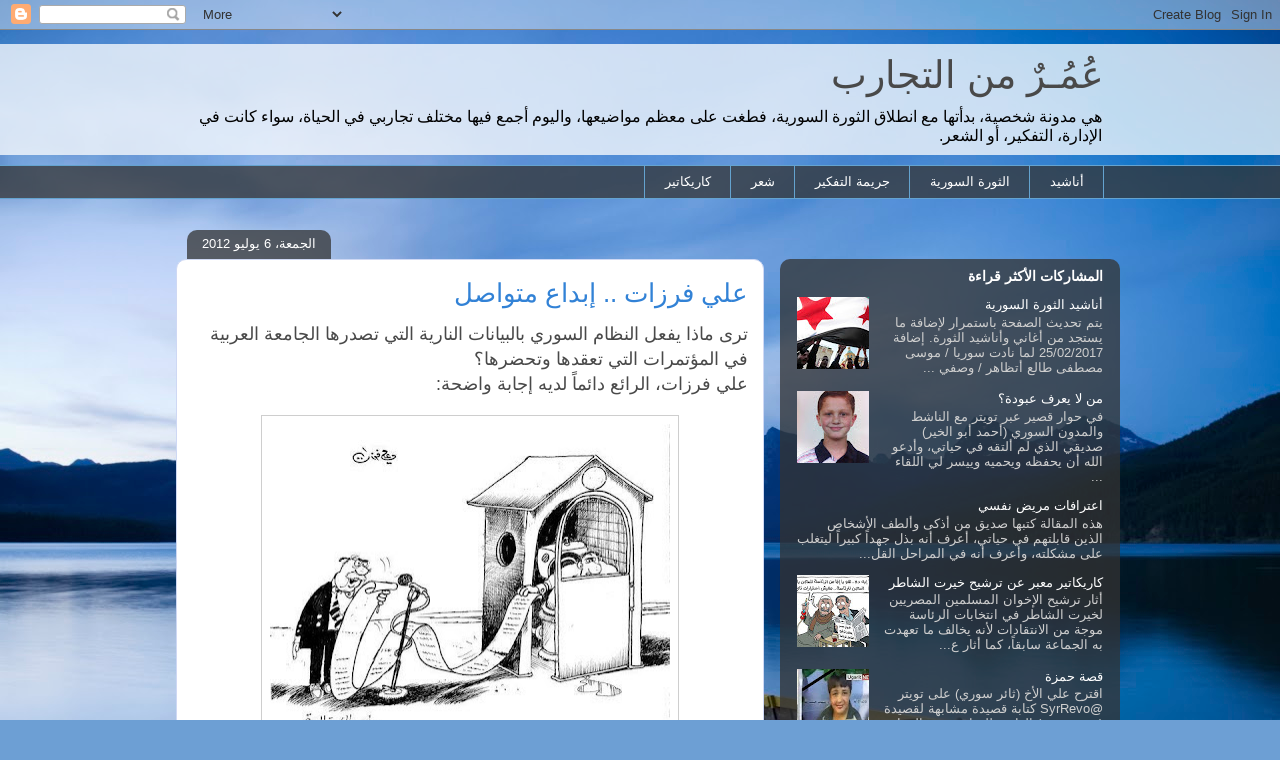

--- FILE ---
content_type: text/html; charset=UTF-8
request_url: http://www.akel.info/2012/07/blog-post_06.html
body_size: 15321
content:
<!DOCTYPE html>
<html class='v2' dir='rtl' lang='ar'>
<head>
<link href='https://www.blogger.com/static/v1/widgets/2370241452-css_bundle_v2_rtl.css' rel='stylesheet' type='text/css'/>
<meta content='width=1100' name='viewport'/>
<meta content='text/html; charset=UTF-8' http-equiv='Content-Type'/>
<meta content='blogger' name='generator'/>
<link href='http://www.akel.info/favicon.ico' rel='icon' type='image/x-icon'/>
<link href='http://www.akel.info/2012/07/blog-post_06.html' rel='canonical'/>
<link rel="alternate" type="application/atom+xml" title="ع&#1615;م&#1615;ـر&#1612; من التجارب - Atom" href="http://www.akel.info/feeds/posts/default" />
<link rel="alternate" type="application/rss+xml" title="ع&#1615;م&#1615;ـر&#1612; من التجارب - RSS" href="http://www.akel.info/feeds/posts/default?alt=rss" />
<link rel="service.post" type="application/atom+xml" title="ع&#1615;م&#1615;ـر&#1612; من التجارب - Atom" href="https://www.blogger.com/feeds/731229320900524563/posts/default" />

<link rel="alternate" type="application/atom+xml" title="ع&#1615;م&#1615;ـر&#1612; من التجارب - Atom" href="http://www.akel.info/feeds/2692089726256598250/comments/default" />
<!--Can't find substitution for tag [blog.ieCssRetrofitLinks]-->
<link href='https://blogger.googleusercontent.com/img/b/R29vZ2xl/AVvXsEixTrUD-GfDa5qIfHKmNa9kX-BmzwJ4WsXUTRsRiQJdGtRbfKUi-4wY9oyOIDksE2sNkcwYm3ZXSGP53E-9laA_4SqO2cFVZUvWPAhmAVfGZgHHQsaiSnnsuKKBL_RTDzWRHjQ723X23bw/s400/LAS+statements.jpg' rel='image_src'/>
<meta content='http://www.akel.info/2012/07/blog-post_06.html' property='og:url'/>
<meta content='علي فرزات .. إبداع متواصل' property='og:title'/>
<meta content='  ترى ماذا يفعل النظام السوري بالبيانات النارية التي تصدرها الجامعة العربية في المؤتمرات التي تعقدها وتحضرها؟   علي فرزات، الرائع دائماً لدي...' property='og:description'/>
<meta content='https://blogger.googleusercontent.com/img/b/R29vZ2xl/AVvXsEixTrUD-GfDa5qIfHKmNa9kX-BmzwJ4WsXUTRsRiQJdGtRbfKUi-4wY9oyOIDksE2sNkcwYm3ZXSGP53E-9laA_4SqO2cFVZUvWPAhmAVfGZgHHQsaiSnnsuKKBL_RTDzWRHjQ723X23bw/w1200-h630-p-k-no-nu/LAS+statements.jpg' property='og:image'/>
<title>ع&#1615;م&#1615;ـر&#1612; من التجارب: علي فرزات .. إبداع متواصل</title>
<style id='page-skin-1' type='text/css'><!--
/*
-----------------------------------------------
Blogger Template Style
Name:     Awesome Inc.
Designer: Tina Chen
URL:      tinachen.org
----------------------------------------------- */
/* Content
----------------------------------------------- */
body {
font: normal normal 13px Arial, Tahoma, Helvetica, FreeSans, sans-serif;
color: #494949;
background: #6d9fd4 url(http://themes.googleusercontent.com/image?id=19E0jdJYtQQfL4EgIcsXAuAGh40o5GqyYJhRm4wI9Hdv_dL7409qnf12Q40TwThVTEfjg) no-repeat fixed top center /* Credit: epicurean (http://www.istockphoto.com/googleimages.php?id=3797455&platform=blogger) */;
}
html body .content-outer {
min-width: 0;
max-width: 100%;
width: 100%;
}
a:link {
text-decoration: none;
color: #3282d6;
}
a:visited {
text-decoration: none;
color: #1c5793;
}
a:hover {
text-decoration: underline;
color: #3282d6;
}
.body-fauxcolumn-outer .cap-top {
position: absolute;
z-index: 1;
height: 276px;
width: 100%;
background: transparent none repeat-x scroll top left;
_background-image: none;
}
/* Columns
----------------------------------------------- */
.content-inner {
padding: 0;
}
.header-inner .section {
margin: 0 16px;
}
.tabs-inner .section {
margin: 0 16px;
}
.main-inner {
padding-top: 60px;
}
.main-inner .column-center-inner,
.main-inner .column-left-inner,
.main-inner .column-right-inner {
padding: 0 5px;
}
*+html body .main-inner .column-center-inner {
margin-top: -60px;
}
#layout .main-inner .column-center-inner {
margin-top: 0;
}
/* Header
----------------------------------------------- */
.header-outer {
margin: 14px 0 10px 0;
background: transparent url(http://www.blogblog.com/1kt/awesomeinc/header_gradient_artsy.png) repeat scroll 0 0;
}
.Header h1 {
font: normal normal 38px Arial, Tahoma, Helvetica, FreeSans, sans-serif;
color: #494949;
text-shadow: 0 0 -1px #000000;
}
.Header h1 a {
color: #494949;
}
.Header .description {
font: normal normal 16px Arial, Tahoma, Helvetica, FreeSans, sans-serif;
color: #000000;
}
.header-inner .Header .titlewrapper,
.header-inner .Header .descriptionwrapper {
padding-left: 0;
padding-right: 0;
margin-bottom: 0;
}
.header-inner .Header .titlewrapper {
padding-top: 9px;
}
/* Tabs
----------------------------------------------- */
.tabs-outer {
overflow: hidden;
position: relative;
background: transparent url(http://www.blogblog.com/1kt/awesomeinc/tabs_gradient_artsy.png) repeat scroll 0 0;
}
#layout .tabs-outer {
overflow: visible;
}
.tabs-cap-top, .tabs-cap-bottom {
position: absolute;
width: 100%;
border-top: 1px solid #64a3cf;
}
.tabs-cap-bottom {
bottom: 0;
}
.tabs-inner .widget li a {
display: inline-block;
margin: 0;
padding: .6em 1.5em;
font: normal normal 13px Arial, Tahoma, Helvetica, FreeSans, sans-serif;
color: #ffffff;
border-top: 1px solid #64a3cf;
border-bottom: 1px solid #64a3cf;
border-right: 1px solid #64a3cf;
height: 16px;
line-height: 16px;
}
.tabs-inner .widget li:last-child a {
border-left: 1px solid #64a3cf;
}
.tabs-inner .widget li.selected a, .tabs-inner .widget li a:hover {
background: #000000 url(http://www.blogblog.com/1kt/awesomeinc/tabs_gradient_artsy.png) repeat-x scroll 0 -100px;
color: #ffffff;
}
/* Headings
----------------------------------------------- */
h2 {
font: normal bold 14px Arial, Tahoma, Helvetica, FreeSans, sans-serif;
color: #ffffff;
}
/* Widgets
----------------------------------------------- */
.main-inner .section {
margin: 0 27px;
padding: 0;
}
.main-inner .column-left-outer,
.main-inner .column-right-outer {
margin-top: 0;
}
#layout .main-inner .column-left-outer,
#layout .main-inner .column-right-outer {
margin-top: 0;
}
.main-inner .column-left-inner,
.main-inner .column-right-inner {
background: transparent url(http://www.blogblog.com/1kt/awesomeinc/tabs_gradient_artsy.png) repeat 0 0;
-moz-box-shadow: 0 0 0 rgba(0, 0, 0, .2);
-webkit-box-shadow: 0 0 0 rgba(0, 0, 0, .2);
-goog-ms-box-shadow: 0 0 0 rgba(0, 0, 0, .2);
box-shadow: 0 0 0 rgba(0, 0, 0, .2);
-moz-border-radius: 10px;
-webkit-border-radius: 10px;
-goog-ms-border-radius: 10px;
border-radius: 10px;
}
#layout .main-inner .column-left-inner,
#layout .main-inner .column-right-inner {
margin-top: 0;
}
.sidebar .widget {
font: normal normal 13px Arial, Tahoma, Helvetica, FreeSans, sans-serif;
color: #ffffff;
}
.sidebar .widget a:link {
color: #ffffff;
}
.sidebar .widget a:visited {
color: #b9cbd6;
}
.sidebar .widget a:hover {
color: #b9cddb;
}
.sidebar .widget h2 {
text-shadow: 0 0 -1px #000000;
}
.main-inner .widget {
background-color: transparent;
border: 1px solid transparent;
padding: 0 0 15px;
margin: 20px -16px;
-moz-box-shadow: 0 0 0 rgba(0, 0, 0, .2);
-webkit-box-shadow: 0 0 0 rgba(0, 0, 0, .2);
-goog-ms-box-shadow: 0 0 0 rgba(0, 0, 0, .2);
box-shadow: 0 0 0 rgba(0, 0, 0, .2);
-moz-border-radius: 10px;
-webkit-border-radius: 10px;
-goog-ms-border-radius: 10px;
border-radius: 10px;
}
.main-inner .widget h2 {
margin: 0 -0;
padding: .6em 0 .5em;
border-bottom: 1px solid transparent;
}
.footer-inner .widget h2 {
padding: 0 0 .4em;
border-bottom: 1px solid transparent;
}
.main-inner .widget h2 + div, .footer-inner .widget h2 + div {
border-top: 0 solid transparent;
padding-top: 8px;
}
.main-inner .widget .widget-content {
margin: 0 -0;
padding: 7px 0 0;
}
.main-inner .widget ul, .main-inner .widget #ArchiveList ul.flat {
margin: -8px -15px 0;
padding: 0;
list-style: none;
}
.main-inner .widget #ArchiveList {
margin: -8px 0 0;
}
.main-inner .widget ul li, .main-inner .widget #ArchiveList ul.flat li {
padding: .5em 15px;
text-indent: 0;
color: #cecece;
border-top: 0 solid transparent;
border-bottom: 1px solid transparent;
}
.main-inner .widget #ArchiveList ul li {
padding-top: .25em;
padding-bottom: .25em;
}
.main-inner .widget ul li:first-child, .main-inner .widget #ArchiveList ul.flat li:first-child {
border-top: none;
}
.main-inner .widget ul li:last-child, .main-inner .widget #ArchiveList ul.flat li:last-child {
border-bottom: none;
}
.post-body {
position: relative;
}
.main-inner .widget .post-body ul {
padding: 0 2.5em;
margin: .5em 0;
list-style: disc;
}
.main-inner .widget .post-body ul li {
padding: 0.25em 0;
margin-bottom: .25em;
color: #494949;
border: none;
}
.footer-inner .widget ul {
padding: 0;
list-style: none;
}
.widget .zippy {
color: #cecece;
}
/* Posts
----------------------------------------------- */
body .main-inner .Blog {
padding: 0;
margin-bottom: 1em;
background-color: transparent;
border: none;
-moz-box-shadow: 0 0 0 rgba(0, 0, 0, 0);
-webkit-box-shadow: 0 0 0 rgba(0, 0, 0, 0);
-goog-ms-box-shadow: 0 0 0 rgba(0, 0, 0, 0);
box-shadow: 0 0 0 rgba(0, 0, 0, 0);
}
.main-inner .section:last-child .Blog:last-child {
padding: 0;
margin-bottom: 1em;
}
.main-inner .widget h2.date-header {
margin: 0 -15px 1px;
padding: 0 0 0 0;
font: normal normal 13px Arial, Tahoma, Helvetica, FreeSans, sans-serif;
color: #ffffff;
background: transparent url(http://www.blogblog.com/1kt/awesomeinc/tabs_gradient_artsy.png) repeat fixed center center;
border-top: 0 solid transparent;
border-bottom: 1px solid transparent;
-moz-border-radius-topleft: 10px;
-moz-border-radius-topright: 10px;
-webkit-border-top-left-radius: 10px;
-webkit-border-top-right-radius: 10px;
border-top-left-radius: 10px;
border-top-right-radius: 10px;
position: absolute;
bottom: 100%;
left: 25px;
text-shadow: 0 0 -1px #000000;
}
.main-inner .widget h2.date-header span {
font: normal normal 13px Arial, Tahoma, Helvetica, FreeSans, sans-serif;
display: block;
padding: .5em 15px;
border-left: 0 solid transparent;
border-right: 0 solid transparent;
}
.date-outer {
position: relative;
margin: 60px 0 20px;
padding: 0 15px;
background-color: #ffffff;
border: 1px solid #ced8f4;
-moz-box-shadow: 0 0 0 rgba(0, 0, 0, .2);
-webkit-box-shadow: 0 0 0 rgba(0, 0, 0, .2);
-goog-ms-box-shadow: 0 0 0 rgba(0, 0, 0, .2);
box-shadow: 0 0 0 rgba(0, 0, 0, .2);
-moz-border-radius: 10px;
-webkit-border-radius: 10px;
-goog-ms-border-radius: 10px;
border-radius: 10px;
}
.date-outer:first-child {
margin-top: 0;
}
.date-outer:last-child {
margin-bottom: 0;
-moz-border-radius-bottomleft: 0;
-moz-border-radius-bottomright: 0;
-webkit-border-bottom-left-radius: 0;
-webkit-border-bottom-right-radius: 0;
-goog-ms-border-bottom-left-radius: 0;
-goog-ms-border-bottom-right-radius: 0;
border-bottom-left-radius: 0;
border-bottom-right-radius: 0;
}
.date-posts {
margin: 0 -0;
padding: 0 0;
clear: both;
}
.post-outer, .inline-ad {
border-top: 1px solid #ced8f4;
margin: 0 -0;
padding: 15px 0;
}
.post-outer {
padding-bottom: 10px;
}
.post-outer:first-child {
padding-top: 10px;
border-top: none;
}
.post-outer:last-child, .inline-ad:last-child {
border-bottom: none;
}
.post-body {
position: relative;
}
.post-body img {
padding: 8px;
background: #ffffff;
border: 1px solid #cecece;
-moz-box-shadow: 0 0 0 rgba(0, 0, 0, .2);
-webkit-box-shadow: 0 0 0 rgba(0, 0, 0, .2);
box-shadow: 0 0 0 rgba(0, 0, 0, .2);
-moz-border-radius: 0;
-webkit-border-radius: 0;
border-radius: 0;
}
h3.post-title, h4 {
font: normal normal 26px Arial, Tahoma, Helvetica, FreeSans, sans-serif;
color: #3282d6;
}
h3.post-title a {
font: normal normal 26px Arial, Tahoma, Helvetica, FreeSans, sans-serif;
color: #3282d6;
}
h3.post-title a:hover {
color: #3282d6;
text-decoration: underline;
}
.post-header {
margin: 0 0 1em;
}
.post-body {
line-height: 1.4;
}
.post-outer h2 {
color: #494949;
}
.post-footer {
margin: 1.5em 0 0;
}
#blog-pager {
padding: 15px;
font-size: 120%;
background-color: #ffffff;
border: 1px solid transparent;
-moz-box-shadow: 0 0 0 rgba(0, 0, 0, .2);
-webkit-box-shadow: 0 0 0 rgba(0, 0, 0, .2);
-goog-ms-box-shadow: 0 0 0 rgba(0, 0, 0, .2);
box-shadow: 0 0 0 rgba(0, 0, 0, .2);
-moz-border-radius: 10px;
-webkit-border-radius: 10px;
-goog-ms-border-radius: 10px;
border-radius: 10px;
-moz-border-radius-topleft: 0;
-moz-border-radius-topright: 0;
-webkit-border-top-left-radius: 0;
-webkit-border-top-right-radius: 0;
-goog-ms-border-top-left-radius: 0;
-goog-ms-border-top-right-radius: 0;
border-top-left-radius: 0;
border-top-right-radius-topright: 0;
margin-top: 0;
}
.blog-feeds, .post-feeds {
margin: 1em 0;
text-align: center;
color: #494949;
}
.blog-feeds a, .post-feeds a {
color: #ffffff;
}
.blog-feeds a:visited, .post-feeds a:visited {
color: #ffffff;
}
.blog-feeds a:hover, .post-feeds a:hover {
color: #ffffff;
}
.post-outer .comments {
margin-top: 2em;
}
/* Comments
----------------------------------------------- */
.comments .comments-content .icon.blog-author {
background-repeat: no-repeat;
background-image: url([data-uri]);
}
.comments .comments-content .loadmore a {
border-top: 1px solid #64a3cf;
border-bottom: 1px solid #64a3cf;
}
.comments .continue {
border-top: 2px solid #64a3cf;
}
/* Footer
----------------------------------------------- */
.footer-outer {
margin: -0 0 -1px;
padding: 0 0 0;
color: #494949;
overflow: hidden;
}
.footer-fauxborder-left {
border-top: 1px solid transparent;
background: transparent url(http://www.blogblog.com/1kt/awesomeinc/header_gradient_artsy.png) repeat scroll 0 0;
-moz-box-shadow: 0 0 0 rgba(0, 0, 0, .2);
-webkit-box-shadow: 0 0 0 rgba(0, 0, 0, .2);
-goog-ms-box-shadow: 0 0 0 rgba(0, 0, 0, .2);
box-shadow: 0 0 0 rgba(0, 0, 0, .2);
margin: 0 -0;
}
/* Mobile
----------------------------------------------- */
body.mobile {
background-size: 100% auto;
}
.mobile .body-fauxcolumn-outer {
background: transparent none repeat scroll top left;
}
*+html body.mobile .main-inner .column-center-inner {
margin-top: 0;
}
.mobile .main-inner .widget {
padding: 0 0 15px;
}
.mobile .main-inner .widget h2 + div,
.mobile .footer-inner .widget h2 + div {
border-top: none;
padding-top: 0;
}
.mobile .footer-inner .widget h2 {
padding: 0.5em 0;
border-bottom: none;
}
.mobile .main-inner .widget .widget-content {
margin: 0;
padding: 7px 0 0;
}
.mobile .main-inner .widget ul,
.mobile .main-inner .widget #ArchiveList ul.flat {
margin: 0 -15px 0;
}
.mobile .main-inner .widget h2.date-header {
left: 0;
}
.mobile .date-header span {
padding: 0.4em 0;
}
.mobile .date-outer:first-child {
margin-bottom: 0;
border: 1px solid #ced8f4;
-moz-border-radius-topleft: 10px;
-moz-border-radius-topright: 10px;
-webkit-border-top-left-radius: 10px;
-webkit-border-top-right-radius: 10px;
-goog-ms-border-top-left-radius: 10px;
-goog-ms-border-top-right-radius: 10px;
border-top-left-radius: 10px;
border-top-right-radius: 10px;
}
.mobile .date-outer {
border-color: #ced8f4;
border-width: 0 1px 1px;
}
.mobile .date-outer:last-child {
margin-bottom: 0;
}
.mobile .main-inner {
padding: 0;
}
.mobile .header-inner .section {
margin: 0;
}
.mobile .post-outer, .mobile .inline-ad {
padding: 5px 0;
}
.mobile .tabs-inner .section {
margin: 0 10px;
}
.mobile .main-inner .widget h2 {
margin: 0;
padding: 0;
}
.mobile .main-inner .widget h2.date-header span {
padding: 0;
}
.mobile .main-inner .widget .widget-content {
margin: 0;
padding: 7px 0 0;
}
.mobile #blog-pager {
border: 1px solid transparent;
background: transparent url(http://www.blogblog.com/1kt/awesomeinc/header_gradient_artsy.png) repeat scroll 0 0;
}
.mobile .main-inner .column-left-inner,
.mobile .main-inner .column-right-inner {
background: transparent url(http://www.blogblog.com/1kt/awesomeinc/tabs_gradient_artsy.png) repeat 0 0;
-moz-box-shadow: none;
-webkit-box-shadow: none;
-goog-ms-box-shadow: none;
box-shadow: none;
}
.mobile .date-posts {
margin: 0;
padding: 0;
}
.mobile .footer-fauxborder-left {
margin: 0;
border-top: inherit;
}
.mobile .main-inner .section:last-child .Blog:last-child {
margin-bottom: 0;
}
.mobile-index-contents {
color: #494949;
}
.mobile .mobile-link-button {
background: #3282d6 url(http://www.blogblog.com/1kt/awesomeinc/tabs_gradient_artsy.png) repeat scroll 0 0;
}
.mobile-link-button a:link, .mobile-link-button a:visited {
color: #ffffff;
}
.mobile .tabs-inner .PageList .widget-content {
background: transparent;
border-top: 1px solid;
border-color: #64a3cf;
color: #ffffff;
}
.mobile .tabs-inner .PageList .widget-content .pagelist-arrow {
border-right: 1px solid #64a3cf;
}

--></style>
<style id='template-skin-1' type='text/css'><!--
body {
min-width: 960px;
}
.content-outer, .content-fauxcolumn-outer, .region-inner {
min-width: 960px;
max-width: 960px;
_width: 960px;
}
.main-inner .columns {
padding-left: 0;
padding-right: 340px;
}
.main-inner .fauxcolumn-center-outer {
left: 0;
right: 340px;
/* IE6 does not respect left and right together */
_width: expression(this.parentNode.offsetWidth -
parseInt("0") -
parseInt("340px") + 'px');
}
.main-inner .fauxcolumn-left-outer {
width: 0;
}
.main-inner .fauxcolumn-right-outer {
width: 340px;
}
.main-inner .column-left-outer {
width: 0;
right: 100%;
margin-left: -0;
}
.main-inner .column-right-outer {
width: 340px;
margin-right: -340px;
}
#layout {
min-width: 0;
}
#layout .content-outer {
min-width: 0;
width: 800px;
}
#layout .region-inner {
min-width: 0;
width: auto;
}
body#layout div.add_widget {
padding: 8px;
}
body#layout div.add_widget a {
margin-left: 32px;
}
--></style>
<style>
    body {background-image:url(http\:\/\/themes.googleusercontent.com\/image?id=19E0jdJYtQQfL4EgIcsXAuAGh40o5GqyYJhRm4wI9Hdv_dL7409qnf12Q40TwThVTEfjg);}
    
@media (max-width: 200px) { body {background-image:url(http\:\/\/themes.googleusercontent.com\/image?id=19E0jdJYtQQfL4EgIcsXAuAGh40o5GqyYJhRm4wI9Hdv_dL7409qnf12Q40TwThVTEfjg&options=w200);}}
@media (max-width: 400px) and (min-width: 201px) { body {background-image:url(http\:\/\/themes.googleusercontent.com\/image?id=19E0jdJYtQQfL4EgIcsXAuAGh40o5GqyYJhRm4wI9Hdv_dL7409qnf12Q40TwThVTEfjg&options=w400);}}
@media (max-width: 800px) and (min-width: 401px) { body {background-image:url(http\:\/\/themes.googleusercontent.com\/image?id=19E0jdJYtQQfL4EgIcsXAuAGh40o5GqyYJhRm4wI9Hdv_dL7409qnf12Q40TwThVTEfjg&options=w800);}}
@media (max-width: 1200px) and (min-width: 801px) { body {background-image:url(http\:\/\/themes.googleusercontent.com\/image?id=19E0jdJYtQQfL4EgIcsXAuAGh40o5GqyYJhRm4wI9Hdv_dL7409qnf12Q40TwThVTEfjg&options=w1200);}}
/* Last tag covers anything over one higher than the previous max-size cap. */
@media (min-width: 1201px) { body {background-image:url(http\:\/\/themes.googleusercontent.com\/image?id=19E0jdJYtQQfL4EgIcsXAuAGh40o5GqyYJhRm4wI9Hdv_dL7409qnf12Q40TwThVTEfjg&options=w1600);}}
  </style>
<link href='https://www.blogger.com/dyn-css/authorization.css?targetBlogID=731229320900524563&amp;zx=ac61d888-0a0a-41d6-870b-ab24ec2e8aa5' media='none' onload='if(media!=&#39;all&#39;)media=&#39;all&#39;' rel='stylesheet'/><noscript><link href='https://www.blogger.com/dyn-css/authorization.css?targetBlogID=731229320900524563&amp;zx=ac61d888-0a0a-41d6-870b-ab24ec2e8aa5' rel='stylesheet'/></noscript>
<meta name='google-adsense-platform-account' content='ca-host-pub-1556223355139109'/>
<meta name='google-adsense-platform-domain' content='blogspot.com'/>

</head>
<body class='loading variant-artsy'>
<div class='navbar section' id='navbar' name='Navbar'><div class='widget Navbar' data-version='1' id='Navbar1'><script type="text/javascript">
    function setAttributeOnload(object, attribute, val) {
      if(window.addEventListener) {
        window.addEventListener('load',
          function(){ object[attribute] = val; }, false);
      } else {
        window.attachEvent('onload', function(){ object[attribute] = val; });
      }
    }
  </script>
<div id="navbar-iframe-container"></div>
<script type="text/javascript" src="https://apis.google.com/js/platform.js"></script>
<script type="text/javascript">
      gapi.load("gapi.iframes:gapi.iframes.style.bubble", function() {
        if (gapi.iframes && gapi.iframes.getContext) {
          gapi.iframes.getContext().openChild({
              url: 'https://www.blogger.com/navbar/731229320900524563?po\x3d2692089726256598250\x26origin\x3dhttp://www.akel.info',
              where: document.getElementById("navbar-iframe-container"),
              id: "navbar-iframe"
          });
        }
      });
    </script><script type="text/javascript">
(function() {
var script = document.createElement('script');
script.type = 'text/javascript';
script.src = '//pagead2.googlesyndication.com/pagead/js/google_top_exp.js';
var head = document.getElementsByTagName('head')[0];
if (head) {
head.appendChild(script);
}})();
</script>
</div></div>
<div class='body-fauxcolumns'>
<div class='fauxcolumn-outer body-fauxcolumn-outer'>
<div class='cap-top'>
<div class='cap-left'></div>
<div class='cap-right'></div>
</div>
<div class='fauxborder-left'>
<div class='fauxborder-right'></div>
<div class='fauxcolumn-inner'>
</div>
</div>
<div class='cap-bottom'>
<div class='cap-left'></div>
<div class='cap-right'></div>
</div>
</div>
</div>
<div class='content'>
<div class='content-fauxcolumns'>
<div class='fauxcolumn-outer content-fauxcolumn-outer'>
<div class='cap-top'>
<div class='cap-left'></div>
<div class='cap-right'></div>
</div>
<div class='fauxborder-left'>
<div class='fauxborder-right'></div>
<div class='fauxcolumn-inner'>
</div>
</div>
<div class='cap-bottom'>
<div class='cap-left'></div>
<div class='cap-right'></div>
</div>
</div>
</div>
<div class='content-outer'>
<div class='content-cap-top cap-top'>
<div class='cap-left'></div>
<div class='cap-right'></div>
</div>
<div class='fauxborder-left content-fauxborder-left'>
<div class='fauxborder-right content-fauxborder-right'></div>
<div class='content-inner'>
<header>
<div class='header-outer'>
<div class='header-cap-top cap-top'>
<div class='cap-left'></div>
<div class='cap-right'></div>
</div>
<div class='fauxborder-left header-fauxborder-left'>
<div class='fauxborder-right header-fauxborder-right'></div>
<div class='region-inner header-inner'>
<div class='header section' id='header' name='Header'><div class='widget Header' data-version='1' id='Header1'>
<div id='header-inner'>
<div class='titlewrapper'>
<h1 class='title'>
<a href='http://www.akel.info/'>
ع&#1615;م&#1615;ـر&#1612; من التجارب
</a>
</h1>
</div>
<div class='descriptionwrapper'>
<p class='description'><span>هي مدونة شخصية&#1548; بدأتها مع انطلاق الثورة السورية&#1548; فطغت على معظم مواضيعها&#1548; واليوم أجمع فيها مختلف تجاربي في الحياة&#1548; سواء كانت في الإدارة&#1548; التفكير&#1548; أو الشعر.</span></p>
</div>
</div>
</div></div>
</div>
</div>
<div class='header-cap-bottom cap-bottom'>
<div class='cap-left'></div>
<div class='cap-right'></div>
</div>
</div>
</header>
<div class='tabs-outer'>
<div class='tabs-cap-top cap-top'>
<div class='cap-left'></div>
<div class='cap-right'></div>
</div>
<div class='fauxborder-left tabs-fauxborder-left'>
<div class='fauxborder-right tabs-fauxborder-right'></div>
<div class='region-inner tabs-inner'>
<div class='tabs section' id='crosscol' name='عبر الأعمدة'><div class='widget Label' data-version='1' id='Label3'>
<h2>صفحات</h2>
<div class='widget-content list-label-widget-content'>
<ul>
<li>
<a dir='rtl' href='http://www.akel.info/search/label/%D8%A3%D9%86%D8%A7%D8%B4%D9%8A%D8%AF'>أناشيد</a>
</li>
<li>
<a dir='rtl' href='http://www.akel.info/search/label/%D8%A7%D9%84%D8%AB%D9%88%D8%B1%D8%A9%20%D8%A7%D9%84%D8%B3%D9%88%D8%B1%D9%8A%D8%A9'>الثورة السورية</a>
</li>
<li>
<a dir='rtl' href='http://www.akel.info/search/label/%D8%AC%D8%B1%D9%8A%D9%85%D8%A9%20%D8%A7%D9%84%D8%AA%D9%81%D9%83%D9%8A%D8%B1'>جريمة التفكير</a>
</li>
<li>
<a dir='rtl' href='http://www.akel.info/search/label/%D8%B4%D8%B9%D8%B1'>شعر</a>
</li>
<li>
<a dir='rtl' href='http://www.akel.info/search/label/%D9%83%D8%A7%D8%B1%D9%8A%D9%83%D8%A7%D8%AA%D9%8A%D8%B1'>كاريكاتير</a>
</li>
</ul>
<div class='clear'></div>
</div>
</div></div>
<div class='tabs no-items section' id='crosscol-overflow' name='Cross-Column 2'></div>
</div>
</div>
<div class='tabs-cap-bottom cap-bottom'>
<div class='cap-left'></div>
<div class='cap-right'></div>
</div>
</div>
<div class='main-outer'>
<div class='main-cap-top cap-top'>
<div class='cap-left'></div>
<div class='cap-right'></div>
</div>
<div class='fauxborder-left main-fauxborder-left'>
<div class='fauxborder-right main-fauxborder-right'></div>
<div class='region-inner main-inner'>
<div class='columns fauxcolumns'>
<div class='fauxcolumn-outer fauxcolumn-center-outer'>
<div class='cap-top'>
<div class='cap-left'></div>
<div class='cap-right'></div>
</div>
<div class='fauxborder-left'>
<div class='fauxborder-right'></div>
<div class='fauxcolumn-inner'>
</div>
</div>
<div class='cap-bottom'>
<div class='cap-left'></div>
<div class='cap-right'></div>
</div>
</div>
<div class='fauxcolumn-outer fauxcolumn-left-outer'>
<div class='cap-top'>
<div class='cap-left'></div>
<div class='cap-right'></div>
</div>
<div class='fauxborder-left'>
<div class='fauxborder-right'></div>
<div class='fauxcolumn-inner'>
</div>
</div>
<div class='cap-bottom'>
<div class='cap-left'></div>
<div class='cap-right'></div>
</div>
</div>
<div class='fauxcolumn-outer fauxcolumn-right-outer'>
<div class='cap-top'>
<div class='cap-left'></div>
<div class='cap-right'></div>
</div>
<div class='fauxborder-left'>
<div class='fauxborder-right'></div>
<div class='fauxcolumn-inner'>
</div>
</div>
<div class='cap-bottom'>
<div class='cap-left'></div>
<div class='cap-right'></div>
</div>
</div>
<!-- corrects IE6 width calculation -->
<div class='columns-inner'>
<div class='column-center-outer'>
<div class='column-center-inner'>
<div class='main section' id='main' name='رئيسي'><div class='widget Blog' data-version='1' id='Blog1'>
<div class='blog-posts hfeed'>

          <div class="date-outer">
        
<h2 class='date-header'><span>الجمعة&#1548; 6 يوليو 2012</span></h2>

          <div class="date-posts">
        
<div class='post-outer'>
<div class='post hentry uncustomized-post-template' itemprop='blogPost' itemscope='itemscope' itemtype='http://schema.org/BlogPosting'>
<meta content='https://blogger.googleusercontent.com/img/b/R29vZ2xl/AVvXsEixTrUD-GfDa5qIfHKmNa9kX-BmzwJ4WsXUTRsRiQJdGtRbfKUi-4wY9oyOIDksE2sNkcwYm3ZXSGP53E-9laA_4SqO2cFVZUvWPAhmAVfGZgHHQsaiSnnsuKKBL_RTDzWRHjQ723X23bw/s400/LAS+statements.jpg' itemprop='image_url'/>
<meta content='731229320900524563' itemprop='blogId'/>
<meta content='2692089726256598250' itemprop='postId'/>
<a name='2692089726256598250'></a>
<h3 class='post-title entry-title' itemprop='name'>
علي فرزات .. إبداع متواصل
</h3>
<div class='post-header'>
<div class='post-header-line-1'></div>
</div>
<div class='post-body entry-content' id='post-body-2692089726256598250' itemprop='description articleBody'>
<div dir="ltr" style="text-align: left;" trbidi="on">
<div dir="rtl" style="text-align: right;">
<span style="font-size: large;">ترى ماذا يفعل النظام السوري بالبيانات النارية التي تصدرها الجامعة العربية في المؤتمرات التي تعقدها وتحضرها&#1567;</span></div>
<div dir="rtl" style="text-align: right;">
<span style="font-size: large;">علي فرزات&#1548; الرائع دائما&#1611; لديه إجابة واضحة:</span></div>
<div dir="rtl" style="text-align: right;">
<br /></div>
<div class="separator" style="clear: both; text-align: center;">
<a href="https://blogger.googleusercontent.com/img/b/R29vZ2xl/AVvXsEixTrUD-GfDa5qIfHKmNa9kX-BmzwJ4WsXUTRsRiQJdGtRbfKUi-4wY9oyOIDksE2sNkcwYm3ZXSGP53E-9laA_4SqO2cFVZUvWPAhmAVfGZgHHQsaiSnnsuKKBL_RTDzWRHjQ723X23bw/s1600/LAS+statements.jpg" imageanchor="1" style="margin-left: 1em; margin-right: 1em;"><img border="0" height="323" src="https://blogger.googleusercontent.com/img/b/R29vZ2xl/AVvXsEixTrUD-GfDa5qIfHKmNa9kX-BmzwJ4WsXUTRsRiQJdGtRbfKUi-4wY9oyOIDksE2sNkcwYm3ZXSGP53E-9laA_4SqO2cFVZUvWPAhmAVfGZgHHQsaiSnnsuKKBL_RTDzWRHjQ723X23bw/s400/LAS+statements.jpg" width="400" /></a></div>
<div dir="rtl" style="text-align: right;">
<br /></div>
<div dir="rtl" style="text-align: right;">
<span style="font-size: large;">سؤال المليون: إذا كانت الخطابات <span style="color: #cc0000;"><strong>نارية</strong></span> حقا&#1611; ..</span></div>
<div dir="rtl" style="text-align: right;">
<span style="font-size: large;">ألا تحرق مؤخرة النظام حين يمسح بها &#1567;&#1567;&#1567;</span></div>
</div>
<div style='clear: both;'></div>
</div>
<div class='post-footer'>
<div class='post-footer-line post-footer-line-1'>
<span class='post-author vcard'>
Posted by
<span class='fn' itemprop='author' itemscope='itemscope' itemtype='http://schema.org/Person'>
<meta content='https://www.blogger.com/profile/09759600656094328975' itemprop='url'/>
<a class='g-profile' href='https://www.blogger.com/profile/09759600656094328975' rel='author' title='author profile'>
<span itemprop='name'>محمود عكل</span>
</a>
</span>
</span>
<span class='post-timestamp'>
at
<meta content='http://www.akel.info/2012/07/blog-post_06.html' itemprop='url'/>
<a class='timestamp-link' href='http://www.akel.info/2012/07/blog-post_06.html' rel='bookmark' title='permanent link'><abbr class='published' itemprop='datePublished' title='2012-07-06T22:45:00+03:00'>22:45</abbr></a>
</span>
<span class='post-comment-link'>
</span>
<span class='post-icons'>
<span class='item-control blog-admin pid-597284089'>
<a href='https://www.blogger.com/post-edit.g?blogID=731229320900524563&postID=2692089726256598250&from=pencil' title='تعديل الرسالة'>
<img alt='' class='icon-action' height='18' src='https://resources.blogblog.com/img/icon18_edit_allbkg.gif' width='18'/>
</a>
</span>
</span>
<div class='post-share-buttons goog-inline-block'>
<a class='goog-inline-block share-button sb-email' href='https://www.blogger.com/share-post.g?blogID=731229320900524563&postID=2692089726256598250&target=email' target='_blank' title='إرسال بالبريد الإلكتروني'><span class='share-button-link-text'>إرسال بالبريد الإلكتروني</span></a><a class='goog-inline-block share-button sb-blog' href='https://www.blogger.com/share-post.g?blogID=731229320900524563&postID=2692089726256598250&target=blog' onclick='window.open(this.href, "_blank", "height=270,width=475"); return false;' target='_blank' title='كتابة مدونة حول هذه المشاركة'><span class='share-button-link-text'>كتابة مدونة حول هذه المشاركة</span></a><a class='goog-inline-block share-button sb-twitter' href='https://www.blogger.com/share-post.g?blogID=731229320900524563&postID=2692089726256598250&target=twitter' target='_blank' title='‏المشاركة على X'><span class='share-button-link-text'>&#8207;المشاركة على X</span></a><a class='goog-inline-block share-button sb-facebook' href='https://www.blogger.com/share-post.g?blogID=731229320900524563&postID=2692089726256598250&target=facebook' onclick='window.open(this.href, "_blank", "height=430,width=640"); return false;' target='_blank' title='‏المشاركة في Facebook'><span class='share-button-link-text'>&#8207;المشاركة في Facebook</span></a><a class='goog-inline-block share-button sb-pinterest' href='https://www.blogger.com/share-post.g?blogID=731229320900524563&postID=2692089726256598250&target=pinterest' target='_blank' title='‏المشاركة على Pinterest'><span class='share-button-link-text'>&#8207;المشاركة على Pinterest</span></a>
</div>
</div>
<div class='post-footer-line post-footer-line-2'>
<span class='post-labels'>
Labels:
<a href='http://www.akel.info/search/label/%D8%A7%D9%84%D8%AB%D9%88%D8%B1%D8%A9%20%D8%A7%D9%84%D8%B3%D9%88%D8%B1%D9%8A%D8%A9' rel='tag'>الثورة السورية</a>,
<a href='http://www.akel.info/search/label/%D8%B3%D9%88%D8%B1%D9%8A%D8%A7' rel='tag'>سوريا</a>,
<a href='http://www.akel.info/search/label/%D9%83%D8%A7%D8%B1%D9%8A%D9%83%D8%A7%D8%AA%D9%8A%D8%B1' rel='tag'>كاريكاتير</a>
</span>
</div>
<div class='post-footer-line post-footer-line-3'>
<span class='post-location'>
</span>
</div>
</div>
</div>
<div class='comments' id='comments'>
<a name='comments'></a>
<h4>ليست هناك تعليقات:</h4>
<div id='Blog1_comments-block-wrapper'>
<dl class='' id='comments-block'>
</dl>
</div>
<p class='comment-footer'>
<div class='comment-form'>
<a name='comment-form'></a>
<h4 id='comment-post-message'>إرسال تعليق</h4>
<p>
</p>
<a href='https://www.blogger.com/comment/frame/731229320900524563?po=2692089726256598250&hl=ar&saa=85391&origin=http://www.akel.info' id='comment-editor-src'></a>
<iframe allowtransparency='true' class='blogger-iframe-colorize blogger-comment-from-post' frameborder='0' height='410px' id='comment-editor' name='comment-editor' src='' width='100%'></iframe>
<script src='https://www.blogger.com/static/v1/jsbin/2830521187-comment_from_post_iframe.js' type='text/javascript'></script>
<script type='text/javascript'>
      BLOG_CMT_createIframe('https://www.blogger.com/rpc_relay.html');
    </script>
</div>
</p>
</div>
</div>

        </div></div>
      
</div>
<div class='blog-pager' id='blog-pager'>
<span id='blog-pager-newer-link'>
<a class='blog-pager-newer-link' href='http://www.akel.info/2012/07/blog-post_07.html' id='Blog1_blog-pager-newer-link' title='رسالة أحدث'>رسالة أحدث</a>
</span>
<span id='blog-pager-older-link'>
<a class='blog-pager-older-link' href='http://www.akel.info/2012/07/blog-post.html' id='Blog1_blog-pager-older-link' title='رسالة أقدم'>رسالة أقدم</a>
</span>
<a class='home-link' href='http://www.akel.info/'>الصفحة الرئيسية</a>
</div>
<div class='clear'></div>
<div class='post-feeds'>
<div class='feed-links'>
الاشتراك في:
<a class='feed-link' href='http://www.akel.info/feeds/2692089726256598250/comments/default' target='_blank' type='application/atom+xml'>تعليقات الرسالة (Atom)</a>
</div>
</div>
</div></div>
</div>
</div>
<div class='column-left-outer'>
<div class='column-left-inner'>
<aside>
</aside>
</div>
</div>
<div class='column-right-outer'>
<div class='column-right-inner'>
<aside>
<div class='sidebar section' id='sidebar-right-1'><div class='widget PopularPosts' data-version='1' id='PopularPosts1'>
<h2>المشاركات الأكثر قراءة</h2>
<div class='widget-content popular-posts'>
<ul>
<li>
<div class='item-content'>
<div class='item-thumbnail'>
<a href='http://www.akel.info/2011/06/blog-post_19.html' target='_blank'>
<img alt='' border='0' src='https://blogger.googleusercontent.com/img/b/R29vZ2xl/AVvXsEj_IxTA946MkwJSS51i84ZPZ3FWHlHSS4DJkKkpJ5enDdKFee25cfaUXu9XnjQdl0r3OW7TezvDwkqkLvlUAFDN7ot4Dk9ehbnldH41I9dyywnZPhP6iem5cb3C64RFUY_hyphenhyphenU8TPH6wTYU/w72-h72-p-k-no-nu/flag.jpg'/>
</a>
</div>
<div class='item-title'><a href='http://www.akel.info/2011/06/blog-post_19.html'>أناشيد الثورة السورية</a></div>
<div class='item-snippet'>  يتم تحديث الصفحة باستمرار لإضافة ما يستجد من أغاني وأناشيد الثورة.    إضافة 25/02/2017   لما نادت سوريا / موسى مصطفى   طالع أتظاهر / وصفي ...</div>
</div>
<div style='clear: both;'></div>
</li>
<li>
<div class='item-content'>
<div class='item-thumbnail'>
<a href='http://www.akel.info/2012/01/blog-post.html' target='_blank'>
<img alt='' border='0' src='https://blogger.googleusercontent.com/img/b/R29vZ2xl/AVvXsEiZwOKo3O_7zCmSppFe36lph84_Wlm_sSOGoHsxtwKngJPfOVffEPJNo_Hk5igvvVI5wxCjO4xaI9RUJzJZmyDEBQedpZny8izAgNQ-Nmu5T07ZqZLdDPWitvahFEPcppJYxjz2FhL1aWY/w72-h72-p-k-no-nu/Aboudah.jpg'/>
</a>
</div>
<div class='item-title'><a href='http://www.akel.info/2012/01/blog-post.html'>من لا يعرف عبودة&#1567;</a></div>
<div class='item-snippet'>  في حوار قصير عبر تويتر مع الناشط والمدون السوري (أحمد أبو الخير) صديقي الذي لم ألتقه في حياتي&#1548; وأدعو الله أن يحفظه ويحميه وييسر لي اللقاء ...</div>
</div>
<div style='clear: both;'></div>
</li>
<li>
<div class='item-content'>
<div class='item-title'><a href='http://www.akel.info/2016/09/blog-post_36.html'>اعترافات مريض نفسي</a></div>
<div class='item-snippet'> هذه المقالة كتبها صديق من أذكى وألطف الأشخاص الذين قابلتهم في حياتي&#1548; أعرف أنه بذل جهدا&#1611; كبيرا&#1611; ليتغلب على مشكلته&#1548; وأعرف أنه في المراحل القل...</div>
</div>
<div style='clear: both;'></div>
</li>
<li>
<div class='item-content'>
<div class='item-thumbnail'>
<a href='http://www.akel.info/2012/04/blog-post_05.html' target='_blank'>
<img alt='' border='0' src='https://blogger.googleusercontent.com/img/b/R29vZ2xl/AVvXsEje3yra8p6bmSgtmVgo96F3LHRNFVhn_0v-NoMXnzmYkMjInutjtmzr1hEtLYewsCU_JG6kPw_bnfH5Fp710diJWhkPJEX_3lncIR0lEEnxHTh9AaLSA-VI7aRNNQ35yYWuhmRVuGBotjY/w72-h72-p-k-no-nu/Khairat.jpg'/>
</a>
</div>
<div class='item-title'><a href='http://www.akel.info/2012/04/blog-post_05.html'>كاريكاتير معبر عن ترشيح خيرت الشاطر</a></div>
<div class='item-snippet'>  أثار ترشيح الإخوان المسلمين المصريين لخيرت الشاطر في انتخابات الرئاسة موجة من الانتقادات لأنه يخالف ما تعهدت به الجماعة سابقا&#1611;&#1548; كما أثار ع...</div>
</div>
<div style='clear: both;'></div>
</li>
<li>
<div class='item-content'>
<div class='item-thumbnail'>
<a href='http://www.akel.info/2011/05/blog-post_29.html' target='_blank'>
<img alt='' border='0' src='https://blogger.googleusercontent.com/img/b/R29vZ2xl/AVvXsEgHODQQ5JjJL7v9gdm8SDAu5uaF6yVh6HRBavmq2V0C3e3GdSrZ6Pc9EFetd-CprdjIXSDNeILHRprd6chbCQdisMMR-b0PpWf0cSRjo93KUhk8CA6DWx0KG3xhTT0g7Y2jDKeADweK7nY/w72-h72-p-k-no-nu/Hamza.jpg'/>
</a>
</div>
<div class='item-title'><a href='http://www.akel.info/2011/05/blog-post_29.html'>قصة حمزة</a></div>
<div class='item-snippet'>  اقترح علي الأخ (ثائر سوري) على تويتر @SyrRevo كتابة قصيدة مشابهة لقصيدة (قصة حمدة) العامية للشاعر عمر الفرا&#1548; على أساس أن الفرا مشغول الآن ...</div>
</div>
<div style='clear: both;'></div>
</li>
<li>
<div class='item-content'>
<div class='item-thumbnail'>
<a href='http://www.akel.info/2011/06/blog-post_4631.html' target='_blank'>
<img alt='' border='0' src='https://blogger.googleusercontent.com/img/b/R29vZ2xl/AVvXsEjZwVFhAUqviWPpFN9qtj1qWf-I_GyNhNXTUhJZCi4nzTlTLYvu2yCuB05jGu6VxKsomhYF1KIri7WPPK4Td0gHs5ttlD-7DZK9pb_wKxp6dbNxEqjG6YGJYDOlO3yfbAsKi4V5-_5Pm-c/w72-h72-p-k-no-nu/Hama+flag.jpg'/>
</a>
</div>
<div class='item-title'><a href='http://www.akel.info/2011/06/blog-post_4631.html'>العلم السوري في حماة</a></div>
<div class='item-snippet'>        الجمعة 17/6/2011 (جمعة الشيخ صالح العلي) في حماة.. رفع الآلاف من الحمويين الأبطال العلم السوري على رؤوسهم&#1548; جالوا به في حماة&#1548; وصوروه ...</div>
</div>
<div style='clear: both;'></div>
</li>
<li>
<div class='item-content'>
<div class='item-title'><a href='http://www.akel.info/2018/02/blog-post.html'>كم أنت محظوظ بإعاقتك!</a></div>
<div class='item-snippet'>  المقالة التالية كتبها صديق لي يعاني من مرض الاكتئاب الحاد منذ سنين&#1548; معاناته منعته من استثمار ذكائه وقدراته المتميزة في مجال نادر من علوم ا...</div>
</div>
<div style='clear: both;'></div>
</li>
<li>
<div class='item-content'>
<div class='item-title'><a href='http://www.akel.info/2013/02/blog-post.html'>فماذا يفعل الشيخ معاذ&#1567;</a></div>
<div class='item-snippet'>     قامت الدنيا ولم تقعد عندما تداولت وكالات الأنباء إعلان الشيخ أحمد معاذ الخطيب&#1548; رئيس الائتلاف الوطني لقوى الثورة والمعارضة السورية&#1548; استع...</div>
</div>
<div style='clear: both;'></div>
</li>
<li>
<div class='item-content'>
<div class='item-thumbnail'>
<a href='http://www.akel.info/2017/05/blog-post.html' target='_blank'>
<img alt='' border='0' src='https://blogger.googleusercontent.com/img/b/R29vZ2xl/AVvXsEivzMSyVpQC-oxWXCpp6TezIp28STT39txdUcuEGm5Jw7OS0RJRcW8DQI1Jb9WXOzzsQBWEuEF_phi1SSn5XvKgTbt_nRJxGzpDshS2uibf3daPrZ_WxY4vKE4_2pznDcLZtgN_ZFYlZaI/w72-h72-p-k-no-nu/Love+addect.jpeg'/>
</a>
</div>
<div class='item-title'><a href='http://www.akel.info/2017/05/blog-post.html'>مدمن الحب</a></div>
<div class='item-snippet'>  إن أحببت بصدق&#1548; أدمنت هذا الإحساس&#1548; حتى وإن كنت فاشلا&#1611; في التعبير عن حبك&#1548; وغارقا&#1611; في همومك وهموم غيرك .. تبقى الجذوة مشتعلة&#1548; يكفي موقف بسيط ...</div>
</div>
<div style='clear: both;'></div>
</li>
</ul>
<div class='clear'></div>
</div>
</div><div class='widget BlogArchive' data-version='1' id='BlogArchive1'>
<h2>أرشيف المدونة الإلكترونية</h2>
<div class='widget-content'>
<div id='ArchiveList'>
<div id='BlogArchive1_ArchiveList'>
<ul class='hierarchy'>
<li class='archivedate collapsed'>
<a class='toggle' href='javascript:void(0)'>
<span class='zippy'>

        &#9668;&#160;
      
</span>
</a>
<a class='post-count-link' href='http://www.akel.info/2025/'>
2025
</a>
<span class='post-count' dir='ltr'>(1)</span>
<ul class='hierarchy'>
<li class='archivedate collapsed'>
<a class='toggle' href='javascript:void(0)'>
<span class='zippy'>

        &#9668;&#160;
      
</span>
</a>
<a class='post-count-link' href='http://www.akel.info/2025/01/'>
يناير
</a>
<span class='post-count' dir='ltr'>(1)</span>
</li>
</ul>
</li>
</ul>
<ul class='hierarchy'>
<li class='archivedate collapsed'>
<a class='toggle' href='javascript:void(0)'>
<span class='zippy'>

        &#9668;&#160;
      
</span>
</a>
<a class='post-count-link' href='http://www.akel.info/2022/'>
2022
</a>
<span class='post-count' dir='ltr'>(1)</span>
<ul class='hierarchy'>
<li class='archivedate collapsed'>
<a class='toggle' href='javascript:void(0)'>
<span class='zippy'>

        &#9668;&#160;
      
</span>
</a>
<a class='post-count-link' href='http://www.akel.info/2022/12/'>
ديسمبر
</a>
<span class='post-count' dir='ltr'>(1)</span>
</li>
</ul>
</li>
</ul>
<ul class='hierarchy'>
<li class='archivedate collapsed'>
<a class='toggle' href='javascript:void(0)'>
<span class='zippy'>

        &#9668;&#160;
      
</span>
</a>
<a class='post-count-link' href='http://www.akel.info/2021/'>
2021
</a>
<span class='post-count' dir='ltr'>(1)</span>
<ul class='hierarchy'>
<li class='archivedate collapsed'>
<a class='toggle' href='javascript:void(0)'>
<span class='zippy'>

        &#9668;&#160;
      
</span>
</a>
<a class='post-count-link' href='http://www.akel.info/2021/04/'>
أبريل
</a>
<span class='post-count' dir='ltr'>(1)</span>
</li>
</ul>
</li>
</ul>
<ul class='hierarchy'>
<li class='archivedate collapsed'>
<a class='toggle' href='javascript:void(0)'>
<span class='zippy'>

        &#9668;&#160;
      
</span>
</a>
<a class='post-count-link' href='http://www.akel.info/2020/'>
2020
</a>
<span class='post-count' dir='ltr'>(14)</span>
<ul class='hierarchy'>
<li class='archivedate collapsed'>
<a class='toggle' href='javascript:void(0)'>
<span class='zippy'>

        &#9668;&#160;
      
</span>
</a>
<a class='post-count-link' href='http://www.akel.info/2020/10/'>
أكتوبر
</a>
<span class='post-count' dir='ltr'>(2)</span>
</li>
</ul>
<ul class='hierarchy'>
<li class='archivedate collapsed'>
<a class='toggle' href='javascript:void(0)'>
<span class='zippy'>

        &#9668;&#160;
      
</span>
</a>
<a class='post-count-link' href='http://www.akel.info/2020/08/'>
أغسطس
</a>
<span class='post-count' dir='ltr'>(1)</span>
</li>
</ul>
<ul class='hierarchy'>
<li class='archivedate collapsed'>
<a class='toggle' href='javascript:void(0)'>
<span class='zippy'>

        &#9668;&#160;
      
</span>
</a>
<a class='post-count-link' href='http://www.akel.info/2020/07/'>
يوليو
</a>
<span class='post-count' dir='ltr'>(1)</span>
</li>
</ul>
<ul class='hierarchy'>
<li class='archivedate collapsed'>
<a class='toggle' href='javascript:void(0)'>
<span class='zippy'>

        &#9668;&#160;
      
</span>
</a>
<a class='post-count-link' href='http://www.akel.info/2020/06/'>
يونيو
</a>
<span class='post-count' dir='ltr'>(10)</span>
</li>
</ul>
</li>
</ul>
<ul class='hierarchy'>
<li class='archivedate collapsed'>
<a class='toggle' href='javascript:void(0)'>
<span class='zippy'>

        &#9668;&#160;
      
</span>
</a>
<a class='post-count-link' href='http://www.akel.info/2018/'>
2018
</a>
<span class='post-count' dir='ltr'>(1)</span>
<ul class='hierarchy'>
<li class='archivedate collapsed'>
<a class='toggle' href='javascript:void(0)'>
<span class='zippy'>

        &#9668;&#160;
      
</span>
</a>
<a class='post-count-link' href='http://www.akel.info/2018/02/'>
فبراير
</a>
<span class='post-count' dir='ltr'>(1)</span>
</li>
</ul>
</li>
</ul>
<ul class='hierarchy'>
<li class='archivedate collapsed'>
<a class='toggle' href='javascript:void(0)'>
<span class='zippy'>

        &#9668;&#160;
      
</span>
</a>
<a class='post-count-link' href='http://www.akel.info/2017/'>
2017
</a>
<span class='post-count' dir='ltr'>(4)</span>
<ul class='hierarchy'>
<li class='archivedate collapsed'>
<a class='toggle' href='javascript:void(0)'>
<span class='zippy'>

        &#9668;&#160;
      
</span>
</a>
<a class='post-count-link' href='http://www.akel.info/2017/05/'>
مايو
</a>
<span class='post-count' dir='ltr'>(1)</span>
</li>
</ul>
<ul class='hierarchy'>
<li class='archivedate collapsed'>
<a class='toggle' href='javascript:void(0)'>
<span class='zippy'>

        &#9668;&#160;
      
</span>
</a>
<a class='post-count-link' href='http://www.akel.info/2017/02/'>
فبراير
</a>
<span class='post-count' dir='ltr'>(3)</span>
</li>
</ul>
</li>
</ul>
<ul class='hierarchy'>
<li class='archivedate collapsed'>
<a class='toggle' href='javascript:void(0)'>
<span class='zippy'>

        &#9668;&#160;
      
</span>
</a>
<a class='post-count-link' href='http://www.akel.info/2016/'>
2016
</a>
<span class='post-count' dir='ltr'>(5)</span>
<ul class='hierarchy'>
<li class='archivedate collapsed'>
<a class='toggle' href='javascript:void(0)'>
<span class='zippy'>

        &#9668;&#160;
      
</span>
</a>
<a class='post-count-link' href='http://www.akel.info/2016/09/'>
سبتمبر
</a>
<span class='post-count' dir='ltr'>(3)</span>
</li>
</ul>
<ul class='hierarchy'>
<li class='archivedate collapsed'>
<a class='toggle' href='javascript:void(0)'>
<span class='zippy'>

        &#9668;&#160;
      
</span>
</a>
<a class='post-count-link' href='http://www.akel.info/2016/05/'>
مايو
</a>
<span class='post-count' dir='ltr'>(2)</span>
</li>
</ul>
</li>
</ul>
<ul class='hierarchy'>
<li class='archivedate collapsed'>
<a class='toggle' href='javascript:void(0)'>
<span class='zippy'>

        &#9668;&#160;
      
</span>
</a>
<a class='post-count-link' href='http://www.akel.info/2015/'>
2015
</a>
<span class='post-count' dir='ltr'>(7)</span>
<ul class='hierarchy'>
<li class='archivedate collapsed'>
<a class='toggle' href='javascript:void(0)'>
<span class='zippy'>

        &#9668;&#160;
      
</span>
</a>
<a class='post-count-link' href='http://www.akel.info/2015/09/'>
سبتمبر
</a>
<span class='post-count' dir='ltr'>(2)</span>
</li>
</ul>
<ul class='hierarchy'>
<li class='archivedate collapsed'>
<a class='toggle' href='javascript:void(0)'>
<span class='zippy'>

        &#9668;&#160;
      
</span>
</a>
<a class='post-count-link' href='http://www.akel.info/2015/05/'>
مايو
</a>
<span class='post-count' dir='ltr'>(1)</span>
</li>
</ul>
<ul class='hierarchy'>
<li class='archivedate collapsed'>
<a class='toggle' href='javascript:void(0)'>
<span class='zippy'>

        &#9668;&#160;
      
</span>
</a>
<a class='post-count-link' href='http://www.akel.info/2015/04/'>
أبريل
</a>
<span class='post-count' dir='ltr'>(1)</span>
</li>
</ul>
<ul class='hierarchy'>
<li class='archivedate collapsed'>
<a class='toggle' href='javascript:void(0)'>
<span class='zippy'>

        &#9668;&#160;
      
</span>
</a>
<a class='post-count-link' href='http://www.akel.info/2015/02/'>
فبراير
</a>
<span class='post-count' dir='ltr'>(2)</span>
</li>
</ul>
<ul class='hierarchy'>
<li class='archivedate collapsed'>
<a class='toggle' href='javascript:void(0)'>
<span class='zippy'>

        &#9668;&#160;
      
</span>
</a>
<a class='post-count-link' href='http://www.akel.info/2015/01/'>
يناير
</a>
<span class='post-count' dir='ltr'>(1)</span>
</li>
</ul>
</li>
</ul>
<ul class='hierarchy'>
<li class='archivedate collapsed'>
<a class='toggle' href='javascript:void(0)'>
<span class='zippy'>

        &#9668;&#160;
      
</span>
</a>
<a class='post-count-link' href='http://www.akel.info/2014/'>
2014
</a>
<span class='post-count' dir='ltr'>(4)</span>
<ul class='hierarchy'>
<li class='archivedate collapsed'>
<a class='toggle' href='javascript:void(0)'>
<span class='zippy'>

        &#9668;&#160;
      
</span>
</a>
<a class='post-count-link' href='http://www.akel.info/2014/11/'>
نوفمبر
</a>
<span class='post-count' dir='ltr'>(1)</span>
</li>
</ul>
<ul class='hierarchy'>
<li class='archivedate collapsed'>
<a class='toggle' href='javascript:void(0)'>
<span class='zippy'>

        &#9668;&#160;
      
</span>
</a>
<a class='post-count-link' href='http://www.akel.info/2014/04/'>
أبريل
</a>
<span class='post-count' dir='ltr'>(1)</span>
</li>
</ul>
<ul class='hierarchy'>
<li class='archivedate collapsed'>
<a class='toggle' href='javascript:void(0)'>
<span class='zippy'>

        &#9668;&#160;
      
</span>
</a>
<a class='post-count-link' href='http://www.akel.info/2014/03/'>
مارس
</a>
<span class='post-count' dir='ltr'>(1)</span>
</li>
</ul>
<ul class='hierarchy'>
<li class='archivedate collapsed'>
<a class='toggle' href='javascript:void(0)'>
<span class='zippy'>

        &#9668;&#160;
      
</span>
</a>
<a class='post-count-link' href='http://www.akel.info/2014/01/'>
يناير
</a>
<span class='post-count' dir='ltr'>(1)</span>
</li>
</ul>
</li>
</ul>
<ul class='hierarchy'>
<li class='archivedate collapsed'>
<a class='toggle' href='javascript:void(0)'>
<span class='zippy'>

        &#9668;&#160;
      
</span>
</a>
<a class='post-count-link' href='http://www.akel.info/2013/'>
2013
</a>
<span class='post-count' dir='ltr'>(25)</span>
<ul class='hierarchy'>
<li class='archivedate collapsed'>
<a class='toggle' href='javascript:void(0)'>
<span class='zippy'>

        &#9668;&#160;
      
</span>
</a>
<a class='post-count-link' href='http://www.akel.info/2013/11/'>
نوفمبر
</a>
<span class='post-count' dir='ltr'>(1)</span>
</li>
</ul>
<ul class='hierarchy'>
<li class='archivedate collapsed'>
<a class='toggle' href='javascript:void(0)'>
<span class='zippy'>

        &#9668;&#160;
      
</span>
</a>
<a class='post-count-link' href='http://www.akel.info/2013/09/'>
سبتمبر
</a>
<span class='post-count' dir='ltr'>(1)</span>
</li>
</ul>
<ul class='hierarchy'>
<li class='archivedate collapsed'>
<a class='toggle' href='javascript:void(0)'>
<span class='zippy'>

        &#9668;&#160;
      
</span>
</a>
<a class='post-count-link' href='http://www.akel.info/2013/08/'>
أغسطس
</a>
<span class='post-count' dir='ltr'>(1)</span>
</li>
</ul>
<ul class='hierarchy'>
<li class='archivedate collapsed'>
<a class='toggle' href='javascript:void(0)'>
<span class='zippy'>

        &#9668;&#160;
      
</span>
</a>
<a class='post-count-link' href='http://www.akel.info/2013/07/'>
يوليو
</a>
<span class='post-count' dir='ltr'>(2)</span>
</li>
</ul>
<ul class='hierarchy'>
<li class='archivedate collapsed'>
<a class='toggle' href='javascript:void(0)'>
<span class='zippy'>

        &#9668;&#160;
      
</span>
</a>
<a class='post-count-link' href='http://www.akel.info/2013/06/'>
يونيو
</a>
<span class='post-count' dir='ltr'>(1)</span>
</li>
</ul>
<ul class='hierarchy'>
<li class='archivedate collapsed'>
<a class='toggle' href='javascript:void(0)'>
<span class='zippy'>

        &#9668;&#160;
      
</span>
</a>
<a class='post-count-link' href='http://www.akel.info/2013/05/'>
مايو
</a>
<span class='post-count' dir='ltr'>(4)</span>
</li>
</ul>
<ul class='hierarchy'>
<li class='archivedate collapsed'>
<a class='toggle' href='javascript:void(0)'>
<span class='zippy'>

        &#9668;&#160;
      
</span>
</a>
<a class='post-count-link' href='http://www.akel.info/2013/04/'>
أبريل
</a>
<span class='post-count' dir='ltr'>(1)</span>
</li>
</ul>
<ul class='hierarchy'>
<li class='archivedate collapsed'>
<a class='toggle' href='javascript:void(0)'>
<span class='zippy'>

        &#9668;&#160;
      
</span>
</a>
<a class='post-count-link' href='http://www.akel.info/2013/03/'>
مارس
</a>
<span class='post-count' dir='ltr'>(5)</span>
</li>
</ul>
<ul class='hierarchy'>
<li class='archivedate collapsed'>
<a class='toggle' href='javascript:void(0)'>
<span class='zippy'>

        &#9668;&#160;
      
</span>
</a>
<a class='post-count-link' href='http://www.akel.info/2013/02/'>
فبراير
</a>
<span class='post-count' dir='ltr'>(5)</span>
</li>
</ul>
<ul class='hierarchy'>
<li class='archivedate collapsed'>
<a class='toggle' href='javascript:void(0)'>
<span class='zippy'>

        &#9668;&#160;
      
</span>
</a>
<a class='post-count-link' href='http://www.akel.info/2013/01/'>
يناير
</a>
<span class='post-count' dir='ltr'>(4)</span>
</li>
</ul>
</li>
</ul>
<ul class='hierarchy'>
<li class='archivedate expanded'>
<a class='toggle' href='javascript:void(0)'>
<span class='zippy toggle-open'>

        &#9660;&#160;
      
</span>
</a>
<a class='post-count-link' href='http://www.akel.info/2012/'>
2012
</a>
<span class='post-count' dir='ltr'>(66)</span>
<ul class='hierarchy'>
<li class='archivedate collapsed'>
<a class='toggle' href='javascript:void(0)'>
<span class='zippy'>

        &#9668;&#160;
      
</span>
</a>
<a class='post-count-link' href='http://www.akel.info/2012/12/'>
ديسمبر
</a>
<span class='post-count' dir='ltr'>(5)</span>
</li>
</ul>
<ul class='hierarchy'>
<li class='archivedate collapsed'>
<a class='toggle' href='javascript:void(0)'>
<span class='zippy'>

        &#9668;&#160;
      
</span>
</a>
<a class='post-count-link' href='http://www.akel.info/2012/11/'>
نوفمبر
</a>
<span class='post-count' dir='ltr'>(7)</span>
</li>
</ul>
<ul class='hierarchy'>
<li class='archivedate collapsed'>
<a class='toggle' href='javascript:void(0)'>
<span class='zippy'>

        &#9668;&#160;
      
</span>
</a>
<a class='post-count-link' href='http://www.akel.info/2012/10/'>
أكتوبر
</a>
<span class='post-count' dir='ltr'>(1)</span>
</li>
</ul>
<ul class='hierarchy'>
<li class='archivedate collapsed'>
<a class='toggle' href='javascript:void(0)'>
<span class='zippy'>

        &#9668;&#160;
      
</span>
</a>
<a class='post-count-link' href='http://www.akel.info/2012/09/'>
سبتمبر
</a>
<span class='post-count' dir='ltr'>(5)</span>
</li>
</ul>
<ul class='hierarchy'>
<li class='archivedate collapsed'>
<a class='toggle' href='javascript:void(0)'>
<span class='zippy'>

        &#9668;&#160;
      
</span>
</a>
<a class='post-count-link' href='http://www.akel.info/2012/08/'>
أغسطس
</a>
<span class='post-count' dir='ltr'>(2)</span>
</li>
</ul>
<ul class='hierarchy'>
<li class='archivedate expanded'>
<a class='toggle' href='javascript:void(0)'>
<span class='zippy toggle-open'>

        &#9660;&#160;
      
</span>
</a>
<a class='post-count-link' href='http://www.akel.info/2012/07/'>
يوليو
</a>
<span class='post-count' dir='ltr'>(9)</span>
<ul class='posts'>
<li><a href='http://www.akel.info/2012/07/blog-post_27.html'>العلم .. صدقة جارية</a></li>
<li><a href='http://www.akel.info/2012/07/blog-post_23.html'>سينتصر الشعب وينهزم الطغاة</a></li>
<li><a href='http://www.akel.info/2012/07/blog-post_1687.html'>صور أداء اليمين الدستوري لوزير الدفاع السوري</a></li>
<li><a href='http://www.akel.info/2012/07/blog-post_19.html'>غياب بشار</a></li>
<li><a href='http://www.akel.info/2012/07/blog-post_6478.html'>جريمة التفكير</a></li>
<li><a href='http://www.akel.info/2012/07/blog-post_11.html'>فقهاء الإجرام</a></li>
<li><a href='http://www.akel.info/2012/07/blog-post_07.html'>الانتخابات الليبية .. من أنتم&#1567;</a></li>
<li><a href='http://www.akel.info/2012/07/blog-post_06.html'>علي فرزات .. إبداع متواصل</a></li>
<li><a href='http://www.akel.info/2012/07/blog-post.html'>من أين أبدأ&#1567;&#1567;</a></li>
</ul>
</li>
</ul>
<ul class='hierarchy'>
<li class='archivedate collapsed'>
<a class='toggle' href='javascript:void(0)'>
<span class='zippy'>

        &#9668;&#160;
      
</span>
</a>
<a class='post-count-link' href='http://www.akel.info/2012/06/'>
يونيو
</a>
<span class='post-count' dir='ltr'>(10)</span>
</li>
</ul>
<ul class='hierarchy'>
<li class='archivedate collapsed'>
<a class='toggle' href='javascript:void(0)'>
<span class='zippy'>

        &#9668;&#160;
      
</span>
</a>
<a class='post-count-link' href='http://www.akel.info/2012/05/'>
مايو
</a>
<span class='post-count' dir='ltr'>(7)</span>
</li>
</ul>
<ul class='hierarchy'>
<li class='archivedate collapsed'>
<a class='toggle' href='javascript:void(0)'>
<span class='zippy'>

        &#9668;&#160;
      
</span>
</a>
<a class='post-count-link' href='http://www.akel.info/2012/04/'>
أبريل
</a>
<span class='post-count' dir='ltr'>(4)</span>
</li>
</ul>
<ul class='hierarchy'>
<li class='archivedate collapsed'>
<a class='toggle' href='javascript:void(0)'>
<span class='zippy'>

        &#9668;&#160;
      
</span>
</a>
<a class='post-count-link' href='http://www.akel.info/2012/03/'>
مارس
</a>
<span class='post-count' dir='ltr'>(5)</span>
</li>
</ul>
<ul class='hierarchy'>
<li class='archivedate collapsed'>
<a class='toggle' href='javascript:void(0)'>
<span class='zippy'>

        &#9668;&#160;
      
</span>
</a>
<a class='post-count-link' href='http://www.akel.info/2012/02/'>
فبراير
</a>
<span class='post-count' dir='ltr'>(7)</span>
</li>
</ul>
<ul class='hierarchy'>
<li class='archivedate collapsed'>
<a class='toggle' href='javascript:void(0)'>
<span class='zippy'>

        &#9668;&#160;
      
</span>
</a>
<a class='post-count-link' href='http://www.akel.info/2012/01/'>
يناير
</a>
<span class='post-count' dir='ltr'>(4)</span>
</li>
</ul>
</li>
</ul>
<ul class='hierarchy'>
<li class='archivedate collapsed'>
<a class='toggle' href='javascript:void(0)'>
<span class='zippy'>

        &#9668;&#160;
      
</span>
</a>
<a class='post-count-link' href='http://www.akel.info/2011/'>
2011
</a>
<span class='post-count' dir='ltr'>(84)</span>
<ul class='hierarchy'>
<li class='archivedate collapsed'>
<a class='toggle' href='javascript:void(0)'>
<span class='zippy'>

        &#9668;&#160;
      
</span>
</a>
<a class='post-count-link' href='http://www.akel.info/2011/12/'>
ديسمبر
</a>
<span class='post-count' dir='ltr'>(9)</span>
</li>
</ul>
<ul class='hierarchy'>
<li class='archivedate collapsed'>
<a class='toggle' href='javascript:void(0)'>
<span class='zippy'>

        &#9668;&#160;
      
</span>
</a>
<a class='post-count-link' href='http://www.akel.info/2011/11/'>
نوفمبر
</a>
<span class='post-count' dir='ltr'>(13)</span>
</li>
</ul>
<ul class='hierarchy'>
<li class='archivedate collapsed'>
<a class='toggle' href='javascript:void(0)'>
<span class='zippy'>

        &#9668;&#160;
      
</span>
</a>
<a class='post-count-link' href='http://www.akel.info/2011/10/'>
أكتوبر
</a>
<span class='post-count' dir='ltr'>(5)</span>
</li>
</ul>
<ul class='hierarchy'>
<li class='archivedate collapsed'>
<a class='toggle' href='javascript:void(0)'>
<span class='zippy'>

        &#9668;&#160;
      
</span>
</a>
<a class='post-count-link' href='http://www.akel.info/2011/09/'>
سبتمبر
</a>
<span class='post-count' dir='ltr'>(9)</span>
</li>
</ul>
<ul class='hierarchy'>
<li class='archivedate collapsed'>
<a class='toggle' href='javascript:void(0)'>
<span class='zippy'>

        &#9668;&#160;
      
</span>
</a>
<a class='post-count-link' href='http://www.akel.info/2011/08/'>
أغسطس
</a>
<span class='post-count' dir='ltr'>(12)</span>
</li>
</ul>
<ul class='hierarchy'>
<li class='archivedate collapsed'>
<a class='toggle' href='javascript:void(0)'>
<span class='zippy'>

        &#9668;&#160;
      
</span>
</a>
<a class='post-count-link' href='http://www.akel.info/2011/07/'>
يوليو
</a>
<span class='post-count' dir='ltr'>(6)</span>
</li>
</ul>
<ul class='hierarchy'>
<li class='archivedate collapsed'>
<a class='toggle' href='javascript:void(0)'>
<span class='zippy'>

        &#9668;&#160;
      
</span>
</a>
<a class='post-count-link' href='http://www.akel.info/2011/06/'>
يونيو
</a>
<span class='post-count' dir='ltr'>(13)</span>
</li>
</ul>
<ul class='hierarchy'>
<li class='archivedate collapsed'>
<a class='toggle' href='javascript:void(0)'>
<span class='zippy'>

        &#9668;&#160;
      
</span>
</a>
<a class='post-count-link' href='http://www.akel.info/2011/05/'>
مايو
</a>
<span class='post-count' dir='ltr'>(8)</span>
</li>
</ul>
<ul class='hierarchy'>
<li class='archivedate collapsed'>
<a class='toggle' href='javascript:void(0)'>
<span class='zippy'>

        &#9668;&#160;
      
</span>
</a>
<a class='post-count-link' href='http://www.akel.info/2011/04/'>
أبريل
</a>
<span class='post-count' dir='ltr'>(9)</span>
</li>
</ul>
</li>
</ul>
</div>
</div>
<div class='clear'></div>
</div>
</div><div class='widget Label' data-version='1' id='Label2'>
<h2>التسميات</h2>
<div class='widget-content list-label-widget-content'>
<ul>
<li>
<a dir='rtl' href='http://www.akel.info/search/label/%D8%A2%D8%AE%D8%B1%D9%88%D9%86'>آخرون</a>
<span dir='ltr'>(18)</span>
</li>
<li>
<a dir='rtl' href='http://www.akel.info/search/label/%D8%A5%D8%AF%D8%A7%D8%B1%D8%A9'>إدارة</a>
<span dir='ltr'>(1)</span>
</li>
<li>
<a dir='rtl' href='http://www.akel.info/search/label/%D8%A3%D8%B1%D8%B4%D9%8A%D9%81'>أرشيف</a>
<span dir='ltr'>(20)</span>
</li>
<li>
<a dir='rtl' href='http://www.akel.info/search/label/%D8%A7%D9%84%D8%A5%D8%AE%D9%88%D8%A7%D9%86%20%D8%A7%D9%84%D9%85%D8%B3%D9%84%D9%85%D9%88%D9%86'>الإخوان المسلمون</a>
<span dir='ltr'>(1)</span>
</li>
<li>
<a dir='rtl' href='http://www.akel.info/search/label/%D8%A7%D9%84%D8%AB%D9%88%D8%B1%D8%A9%20%D8%A7%D9%84%D8%B3%D9%88%D8%B1%D9%8A%D8%A9'>الثورة السورية</a>
<span dir='ltr'>(134)</span>
</li>
<li>
<a dir='rtl' href='http://www.akel.info/search/label/%D8%A7%D9%84%D8%B4%D8%B9%D8%B1%D8%A7%D9%88%D9%8A'>الشعراوي</a>
<span dir='ltr'>(1)</span>
</li>
<li>
<a dir='rtl' href='http://www.akel.info/search/label/%D8%A7%D9%84%D9%85%D8%BA%D8%B1%D8%A8'>المغرب</a>
<span dir='ltr'>(1)</span>
</li>
<li>
<a dir='rtl' href='http://www.akel.info/search/label/%D8%A3%D9%86%D8%A7%D8%B4%D9%8A%D8%AF'>أناشيد</a>
<span dir='ltr'>(5)</span>
</li>
<li>
<a dir='rtl' href='http://www.akel.info/search/label/%D8%AC%D8%B1%D9%8A%D9%85%D8%A9%20%D8%A7%D9%84%D8%AA%D9%81%D9%83%D9%8A%D8%B1'>جريمة التفكير</a>
<span dir='ltr'>(22)</span>
</li>
<li>
<a dir='rtl' href='http://www.akel.info/search/label/%D8%B3%D9%88%D8%B1%D9%8A%D8%A7'>سوريا</a>
<span dir='ltr'>(139)</span>
</li>
<li>
<a dir='rtl' href='http://www.akel.info/search/label/%D8%B3%D9%8A%D8%A7%D8%B3%D8%A9'>سياسة</a>
<span dir='ltr'>(54)</span>
</li>
<li>
<a dir='rtl' href='http://www.akel.info/search/label/%D8%B4%D8%B9%D8%B1'>شعر</a>
<span dir='ltr'>(54)</span>
</li>
<li>
<a dir='rtl' href='http://www.akel.info/search/label/%D8%B5%D9%88%D9%81%D9%8A%D8%A7%D8%AA'>صوفيات</a>
<span dir='ltr'>(2)</span>
</li>
<li>
<a dir='rtl' href='http://www.akel.info/search/label/%D8%B9%D9%85%D9%84%20%D8%AA%D8%B7%D9%88%D8%B9%D9%8A'>عمل تطوعي</a>
<span dir='ltr'>(1)</span>
</li>
<li>
<a dir='rtl' href='http://www.akel.info/search/label/%D8%B9%D9%86%20%D8%A7%D9%84%D9%85%D8%AF%D9%88%D9%86%D8%A9'>عن المدونة</a>
<span dir='ltr'>(1)</span>
</li>
<li>
<a dir='rtl' href='http://www.akel.info/search/label/%D9%81%D9%84%D8%B3%D8%B7%D9%8A%D9%86'>فلسطين</a>
<span dir='ltr'>(2)</span>
</li>
<li>
<a dir='rtl' href='http://www.akel.info/search/label/%D9%83%D8%A7%D8%B1%D9%8A%D9%83%D8%A7%D8%AA%D9%8A%D8%B1'>كاريكاتير</a>
<span dir='ltr'>(4)</span>
</li>
<li>
<a dir='rtl' href='http://www.akel.info/search/label/%D9%84%D9%8A%D8%A8%D9%8A%D8%A7'>ليبيا</a>
<span dir='ltr'>(1)</span>
</li>
<li>
<a dir='rtl' href='http://www.akel.info/search/label/%D9%85%D8%AC%D8%AA%D9%85%D8%B9'>مجتمع</a>
<span dir='ltr'>(5)</span>
</li>
<li>
<a dir='rtl' href='http://www.akel.info/search/label/%D9%85%D8%B4%D8%A7%D9%87%D8%AF%D8%A7%D8%AA%20%D9%85%D9%86%20%D8%B3%D9%88%D8%B1%D9%8A%D8%A7'>مشاهدات من سوريا</a>
<span dir='ltr'>(13)</span>
</li>
<li>
<a dir='rtl' href='http://www.akel.info/search/label/%D9%85%D8%B5%D8%B1'>مصر</a>
<span dir='ltr'>(20)</span>
</li>
<li>
<a dir='rtl' href='http://www.akel.info/search/label/%D9%85%D9%82%D8%A7%D9%84%D8%A7%D8%AA'>مقالات</a>
<span dir='ltr'>(76)</span>
</li>
</ul>
<div class='clear'></div>
</div>
</div><div class='widget Profile' data-version='1' id='Profile1'>
<h2>المساهمون</h2>
<div class='widget-content'>
<ul>
<li><a class='profile-name-link g-profile' href='https://www.blogger.com/profile/11175382080144984154' style='background-image: url(//www.blogger.com/img/logo-16.png);'>Kinan</a></li>
<li><a class='profile-name-link g-profile' href='https://www.blogger.com/profile/09759600656094328975' style='background-image: url(//www.blogger.com/img/logo-16.png);'>محمود عكل</a></li>
</ul>
<div class='clear'></div>
</div>
</div></div>
<table border='0' cellpadding='0' cellspacing='0' class='section-columns columns-2'>
<tbody>
<tr>
<td class='first columns-cell'>
<div class='sidebar no-items section' id='sidebar-right-2-1'></div>
</td>
<td class='columns-cell'>
<div class='sidebar no-items section' id='sidebar-right-2-2'></div>
</td>
</tr>
</tbody>
</table>
<div class='sidebar no-items section' id='sidebar-right-3'></div>
</aside>
</div>
</div>
</div>
<div style='clear: both'></div>
<!-- columns -->
</div>
<!-- main -->
</div>
</div>
<div class='main-cap-bottom cap-bottom'>
<div class='cap-left'></div>
<div class='cap-right'></div>
</div>
</div>
<footer>
<div class='footer-outer'>
<div class='footer-cap-top cap-top'>
<div class='cap-left'></div>
<div class='cap-right'></div>
</div>
<div class='fauxborder-left footer-fauxborder-left'>
<div class='fauxborder-right footer-fauxborder-right'></div>
<div class='region-inner footer-inner'>
<div class='foot no-items section' id='footer-1'></div>
<table border='0' cellpadding='0' cellspacing='0' class='section-columns columns-2'>
<tbody>
<tr>
<td class='first columns-cell'>
<div class='foot no-items section' id='footer-2-1'></div>
</td>
<td class='columns-cell'>
<div class='foot section' id='footer-2-2'><div class='widget Stats' data-version='1' id='Stats1'>
<h2>إجمالي مرات مشاهدة الصفحة</h2>
<div class='widget-content'>
<div id='Stats1_content' style='display: none;'>
<span class='counter-wrapper text-counter-wrapper' id='Stats1_totalCount'>
</span>
<div class='clear'></div>
</div>
</div>
</div></div>
</td>
</tr>
</tbody>
</table>
<!-- outside of the include in order to lock Attribution widget -->
<div class='foot section' id='footer-3' name='التذييل'><div class='widget Attribution' data-version='1' id='Attribution1'>
<div class='widget-content' style='text-align: center;'>
المظهر: Awesome Inc&#8206;.&#8206;. صور المظاهر بواسطة <a href='http://www.istockphoto.com/googleimages.php?id=3797455&platform=blogger&langregion=ar' target='_blank'>epicurean</a>. يتم التشغيل بواسطة <a href='https://www.blogger.com' target='_blank'>Blogger</a>.
</div>
<div class='clear'></div>
</div></div>
</div>
</div>
<div class='footer-cap-bottom cap-bottom'>
<div class='cap-left'></div>
<div class='cap-right'></div>
</div>
</div>
</footer>
<!-- content -->
</div>
</div>
<div class='content-cap-bottom cap-bottom'>
<div class='cap-left'></div>
<div class='cap-right'></div>
</div>
</div>
</div>
<script type='text/javascript'>
    window.setTimeout(function() {
        document.body.className = document.body.className.replace('loading', '');
      }, 10);
  </script>

<script type="text/javascript" src="https://www.blogger.com/static/v1/widgets/2028843038-widgets.js"></script>
<script type='text/javascript'>
window['__wavt'] = 'AOuZoY4LDRedOr1PQ0VgfhDE0K3NPRlnsw:1769064461766';_WidgetManager._Init('//www.blogger.com/rearrange?blogID\x3d731229320900524563','//www.akel.info/2012/07/blog-post_06.html','731229320900524563');
_WidgetManager._SetDataContext([{'name': 'blog', 'data': {'blogId': '731229320900524563', 'title': '\u0639\u064f\u0645\u064f\u0640\u0631\u064c \u0645\u0646 \u0627\u0644\u062a\u062c\u0627\u0631\u0628', 'url': 'http://www.akel.info/2012/07/blog-post_06.html', 'canonicalUrl': 'http://www.akel.info/2012/07/blog-post_06.html', 'homepageUrl': 'http://www.akel.info/', 'searchUrl': 'http://www.akel.info/search', 'canonicalHomepageUrl': 'http://www.akel.info/', 'blogspotFaviconUrl': 'http://www.akel.info/favicon.ico', 'bloggerUrl': 'https://www.blogger.com', 'hasCustomDomain': true, 'httpsEnabled': true, 'enabledCommentProfileImages': false, 'gPlusViewType': 'FILTERED_POSTMOD', 'adultContent': false, 'analyticsAccountNumber': '', 'encoding': 'UTF-8', 'locale': 'ar', 'localeUnderscoreDelimited': 'ar', 'languageDirection': 'rtl', 'isPrivate': false, 'isMobile': false, 'isMobileRequest': false, 'mobileClass': '', 'isPrivateBlog': false, 'isDynamicViewsAvailable': true, 'feedLinks': '\x3clink rel\x3d\x22alternate\x22 type\x3d\x22application/atom+xml\x22 title\x3d\x22\u0639\u064f\u0645\u064f\u0640\u0631\u064c \u0645\u0646 \u0627\u0644\u062a\u062c\u0627\u0631\u0628 - Atom\x22 href\x3d\x22http://www.akel.info/feeds/posts/default\x22 /\x3e\n\x3clink rel\x3d\x22alternate\x22 type\x3d\x22application/rss+xml\x22 title\x3d\x22\u0639\u064f\u0645\u064f\u0640\u0631\u064c \u0645\u0646 \u0627\u0644\u062a\u062c\u0627\u0631\u0628 - RSS\x22 href\x3d\x22http://www.akel.info/feeds/posts/default?alt\x3drss\x22 /\x3e\n\x3clink rel\x3d\x22service.post\x22 type\x3d\x22application/atom+xml\x22 title\x3d\x22\u0639\u064f\u0645\u064f\u0640\u0631\u064c \u0645\u0646 \u0627\u0644\u062a\u062c\u0627\u0631\u0628 - Atom\x22 href\x3d\x22https://www.blogger.com/feeds/731229320900524563/posts/default\x22 /\x3e\n\n\x3clink rel\x3d\x22alternate\x22 type\x3d\x22application/atom+xml\x22 title\x3d\x22\u0639\u064f\u0645\u064f\u0640\u0631\u064c \u0645\u0646 \u0627\u0644\u062a\u062c\u0627\u0631\u0628 - Atom\x22 href\x3d\x22http://www.akel.info/feeds/2692089726256598250/comments/default\x22 /\x3e\n', 'meTag': '', 'adsenseHostId': 'ca-host-pub-1556223355139109', 'adsenseHasAds': false, 'adsenseAutoAds': false, 'boqCommentIframeForm': true, 'loginRedirectParam': '', 'isGoogleEverywhereLinkTooltipEnabled': true, 'view': '', 'dynamicViewsCommentsSrc': '//www.blogblog.com/dynamicviews/4224c15c4e7c9321/js/comments.js', 'dynamicViewsScriptSrc': '//www.blogblog.com/dynamicviews/6e0d22adcfa5abea', 'plusOneApiSrc': 'https://apis.google.com/js/platform.js', 'disableGComments': true, 'interstitialAccepted': false, 'sharing': {'platforms': [{'name': '\u0627\u0644\u062d\u0635\u0648\u0644 \u0639\u0644\u0649 \u0627\u0644\u0631\u0627\u0628\u0637', 'key': 'link', 'shareMessage': '\u0627\u0644\u062d\u0635\u0648\u0644 \u0639\u0644\u0649 \u0627\u0644\u0631\u0627\u0628\u0637', 'target': ''}, {'name': 'Facebook', 'key': 'facebook', 'shareMessage': '\u0645\u0634\u0627\u0631\u0643\u0629 \u0625\u0644\u0649 Facebook', 'target': 'facebook'}, {'name': '\u0643\u062a\u0627\u0628\u0629 \u0645\u062f\u0648\u0646\u0629 \u062d\u0648\u0644 \u0647\u0630\u0647 \u0627\u0644\u0645\u0634\u0627\u0631\u0643\u0629', 'key': 'blogThis', 'shareMessage': '\u0643\u062a\u0627\u0628\u0629 \u0645\u062f\u0648\u0646\u0629 \u062d\u0648\u0644 \u0647\u0630\u0647 \u0627\u0644\u0645\u0634\u0627\u0631\u0643\u0629', 'target': 'blog'}, {'name': 'X', 'key': 'twitter', 'shareMessage': '\u0645\u0634\u0627\u0631\u0643\u0629 \u0625\u0644\u0649 X', 'target': 'twitter'}, {'name': 'Pinterest', 'key': 'pinterest', 'shareMessage': '\u0645\u0634\u0627\u0631\u0643\u0629 \u0625\u0644\u0649 Pinterest', 'target': 'pinterest'}, {'name': '\u0628\u0631\u064a\u062f \u0625\u0644\u0643\u062a\u0631\u0648\u0646\u064a', 'key': 'email', 'shareMessage': '\u0628\u0631\u064a\u062f \u0625\u0644\u0643\u062a\u0631\u0648\u0646\u064a', 'target': 'email'}], 'disableGooglePlus': true, 'googlePlusShareButtonWidth': 0, 'googlePlusBootstrap': '\x3cscript type\x3d\x22text/javascript\x22\x3ewindow.___gcfg \x3d {\x27lang\x27: \x27ar\x27};\x3c/script\x3e'}, 'hasCustomJumpLinkMessage': false, 'jumpLinkMessage': '\u0642\u0631\u0627\u0621\u0629 \u0627\u0644\u0645\u0632\u064a\u062f', 'pageType': 'item', 'postId': '2692089726256598250', 'postImageThumbnailUrl': 'https://blogger.googleusercontent.com/img/b/R29vZ2xl/AVvXsEixTrUD-GfDa5qIfHKmNa9kX-BmzwJ4WsXUTRsRiQJdGtRbfKUi-4wY9oyOIDksE2sNkcwYm3ZXSGP53E-9laA_4SqO2cFVZUvWPAhmAVfGZgHHQsaiSnnsuKKBL_RTDzWRHjQ723X23bw/s72-c/LAS+statements.jpg', 'postImageUrl': 'https://blogger.googleusercontent.com/img/b/R29vZ2xl/AVvXsEixTrUD-GfDa5qIfHKmNa9kX-BmzwJ4WsXUTRsRiQJdGtRbfKUi-4wY9oyOIDksE2sNkcwYm3ZXSGP53E-9laA_4SqO2cFVZUvWPAhmAVfGZgHHQsaiSnnsuKKBL_RTDzWRHjQ723X23bw/s400/LAS+statements.jpg', 'pageName': '\u0639\u0644\u064a \u0641\u0631\u0632\u0627\u062a .. \u0625\u0628\u062f\u0627\u0639 \u0645\u062a\u0648\u0627\u0635\u0644', 'pageTitle': '\u0639\u064f\u0645\u064f\u0640\u0631\u064c \u0645\u0646 \u0627\u0644\u062a\u062c\u0627\u0631\u0628: \u0639\u0644\u064a \u0641\u0631\u0632\u0627\u062a .. \u0625\u0628\u062f\u0627\u0639 \u0645\u062a\u0648\u0627\u0635\u0644'}}, {'name': 'features', 'data': {}}, {'name': 'messages', 'data': {'edit': '\u062a\u0639\u062f\u064a\u0644', 'linkCopiedToClipboard': '\u062a\u0645 \u0646\u0633\u062e \u0627\u0644\u0631\u0627\u0628\u0637 \u0625\u0644\u0649 \u0627\u0644\u062d\u0627\u0641\u0638\u0629', 'ok': '\u062d\u0633\u0646\u064b\u0627', 'postLink': '\u0631\u0627\u0628\u0637 \u0627\u0644\u0645\u0634\u0627\u0631\u0643\u0629'}}, {'name': 'template', 'data': {'name': 'Awesome Inc.', 'localizedName': 'Awesome Inc\u200e.\u200e', 'isResponsive': false, 'isAlternateRendering': false, 'isCustom': false, 'variant': 'artsy', 'variantId': 'artsy'}}, {'name': 'view', 'data': {'classic': {'name': 'classic', 'url': '?view\x3dclassic'}, 'flipcard': {'name': 'flipcard', 'url': '?view\x3dflipcard'}, 'magazine': {'name': 'magazine', 'url': '?view\x3dmagazine'}, 'mosaic': {'name': 'mosaic', 'url': '?view\x3dmosaic'}, 'sidebar': {'name': 'sidebar', 'url': '?view\x3dsidebar'}, 'snapshot': {'name': 'snapshot', 'url': '?view\x3dsnapshot'}, 'timeslide': {'name': 'timeslide', 'url': '?view\x3dtimeslide'}, 'isMobile': false, 'title': '\u0639\u0644\u064a \u0641\u0631\u0632\u0627\u062a .. \u0625\u0628\u062f\u0627\u0639 \u0645\u062a\u0648\u0627\u0635\u0644', 'description': '  \u062a\u0631\u0649 \u0645\u0627\u0630\u0627 \u064a\u0641\u0639\u0644 \u0627\u0644\u0646\u0638\u0627\u0645 \u0627\u0644\u0633\u0648\u0631\u064a \u0628\u0627\u0644\u0628\u064a\u0627\u0646\u0627\u062a \u0627\u0644\u0646\u0627\u0631\u064a\u0629 \u0627\u0644\u062a\u064a \u062a\u0635\u062f\u0631\u0647\u0627 \u0627\u0644\u062c\u0627\u0645\u0639\u0629 \u0627\u0644\u0639\u0631\u0628\u064a\u0629 \u0641\u064a \u0627\u0644\u0645\u0624\u062a\u0645\u0631\u0627\u062a \u0627\u0644\u062a\u064a \u062a\u0639\u0642\u062f\u0647\u0627 \u0648\u062a\u062d\u0636\u0631\u0647\u0627\u061f   \u0639\u0644\u064a \u0641\u0631\u0632\u0627\u062a\u060c \u0627\u0644\u0631\u0627\u0626\u0639 \u062f\u0627\u0626\u0645\u0627\u064b \u0644\u062f\u064a...', 'featuredImage': 'https://blogger.googleusercontent.com/img/b/R29vZ2xl/AVvXsEixTrUD-GfDa5qIfHKmNa9kX-BmzwJ4WsXUTRsRiQJdGtRbfKUi-4wY9oyOIDksE2sNkcwYm3ZXSGP53E-9laA_4SqO2cFVZUvWPAhmAVfGZgHHQsaiSnnsuKKBL_RTDzWRHjQ723X23bw/s400/LAS+statements.jpg', 'url': 'http://www.akel.info/2012/07/blog-post_06.html', 'type': 'item', 'isSingleItem': true, 'isMultipleItems': false, 'isError': false, 'isPage': false, 'isPost': true, 'isHomepage': false, 'isArchive': false, 'isLabelSearch': false, 'postId': 2692089726256598250}}]);
_WidgetManager._RegisterWidget('_NavbarView', new _WidgetInfo('Navbar1', 'navbar', document.getElementById('Navbar1'), {}, 'displayModeFull'));
_WidgetManager._RegisterWidget('_HeaderView', new _WidgetInfo('Header1', 'header', document.getElementById('Header1'), {}, 'displayModeFull'));
_WidgetManager._RegisterWidget('_LabelView', new _WidgetInfo('Label3', 'crosscol', document.getElementById('Label3'), {}, 'displayModeFull'));
_WidgetManager._RegisterWidget('_BlogView', new _WidgetInfo('Blog1', 'main', document.getElementById('Blog1'), {'cmtInteractionsEnabled': false, 'lightboxEnabled': true, 'lightboxModuleUrl': 'https://www.blogger.com/static/v1/jsbin/3104867501-lbx__ar.js', 'lightboxCssUrl': 'https://www.blogger.com/static/v1/v-css/828616780-lightbox_bundle_rtl.css'}, 'displayModeFull'));
_WidgetManager._RegisterWidget('_PopularPostsView', new _WidgetInfo('PopularPosts1', 'sidebar-right-1', document.getElementById('PopularPosts1'), {}, 'displayModeFull'));
_WidgetManager._RegisterWidget('_BlogArchiveView', new _WidgetInfo('BlogArchive1', 'sidebar-right-1', document.getElementById('BlogArchive1'), {'languageDirection': 'rtl', 'loadingMessage': '\u200f\u062c\u0627\u0631\u064d \u0627\u0644\u062a\u062d\u0645\u064a\u0644\x26hellip;'}, 'displayModeFull'));
_WidgetManager._RegisterWidget('_LabelView', new _WidgetInfo('Label2', 'sidebar-right-1', document.getElementById('Label2'), {}, 'displayModeFull'));
_WidgetManager._RegisterWidget('_ProfileView', new _WidgetInfo('Profile1', 'sidebar-right-1', document.getElementById('Profile1'), {}, 'displayModeFull'));
_WidgetManager._RegisterWidget('_StatsView', new _WidgetInfo('Stats1', 'footer-2-2', document.getElementById('Stats1'), {'title': '\u0625\u062c\u0645\u0627\u0644\u064a \u0645\u0631\u0627\u062a \u0645\u0634\u0627\u0647\u062f\u0629 \u0627\u0644\u0635\u0641\u062d\u0629', 'showGraphicalCounter': false, 'showAnimatedCounter': false, 'showSparkline': false, 'statsUrl': '//www.akel.info/b/stats?style\x3dBLACK_TRANSPARENT\x26timeRange\x3dALL_TIME\x26token\x3dAPq4FmC-u6TLjBkYBVqgsf2NcxKUeToMTgne8MUpbUL0cRDaopKjgw0BKrj8IDxAoxAm2y_-DuXVEN3WzgKdhWy9Gz-VZ_0-_w'}, 'displayModeFull'));
_WidgetManager._RegisterWidget('_AttributionView', new _WidgetInfo('Attribution1', 'footer-3', document.getElementById('Attribution1'), {}, 'displayModeFull'));
</script>
</body>
</html>

--- FILE ---
content_type: text/html; charset=UTF-8
request_url: http://www.akel.info/b/stats?style=BLACK_TRANSPARENT&timeRange=ALL_TIME&token=APq4FmC-u6TLjBkYBVqgsf2NcxKUeToMTgne8MUpbUL0cRDaopKjgw0BKrj8IDxAoxAm2y_-DuXVEN3WzgKdhWy9Gz-VZ_0-_w
body_size: 259
content:
{"total":275109,"sparklineOptions":{"backgroundColor":{"fillOpacity":0.1,"fill":"#000000"},"series":[{"areaOpacity":0.3,"color":"#202020"}]},"sparklineData":[[0,14],[1,22],[2,27],[3,20],[4,40],[5,16],[6,20],[7,15],[8,13],[9,8],[10,20],[11,12],[12,19],[13,14],[14,22],[15,11],[16,13],[17,47],[18,62],[19,8],[20,27],[21,24],[22,16],[23,13],[24,22],[25,75],[26,91],[27,31],[28,66],[29,47]],"nextTickMs":240000}